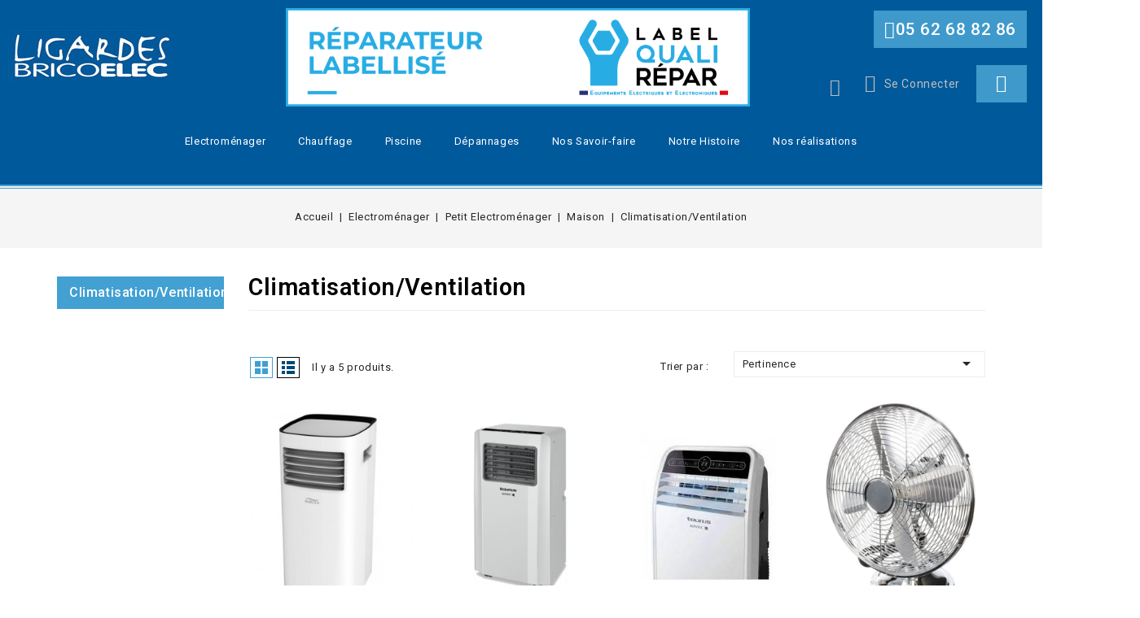

--- FILE ---
content_type: text/html; charset=utf-8
request_url: https://www.ligardes.fr/82-climatisation-ventilation
body_size: 13656
content:
<!doctype html>
<html lang="fr-FR">

  <head>
    
      


<meta charset="utf-8">





<meta http-equiv="x-ua-compatible" content="ie=edge">







  <title>Climatisation/Ventilation</title>

  

    

  

  <meta name="description" content="">

  <meta name="keywords" content="">

  
  
    <link rel="canonical" href="https://www.ligardes.fr/82-climatisation-ventilation">

  
  

      
  

  

  

    <script type="application/ld+json">
  {
    "@context": "https://schema.org",
    "@type": "Organization",
    "name" : "Ligardes BricoElec",
    "url" : "https://www.ligardes.fr/",
          "logo": {
        "@type": "ImageObject",
        "url":"https://www.ligardes.fr/img/logo-1660386478.jpg"
      }
      }
</script>

<script type="application/ld+json">
  {
    "@context": "https://schema.org",
    "@type": "WebPage",
    "isPartOf": {
      "@type": "WebSite",
      "url":  "https://www.ligardes.fr/",
      "name": "Ligardes BricoElec"
    },
    "name": "Climatisation/Ventilation",
    "url":  "https://www.ligardes.fr/82-climatisation-ventilation"
  }
</script>


  <script type="application/ld+json">
    {
      "@context": "https://schema.org",
      "@type": "BreadcrumbList",
      "itemListElement": [
                  {
            "@type": "ListItem",
            "position": 1,
            "name": "Accueil",
            "item": "https://www.ligardes.fr/"
          },                  {
            "@type": "ListItem",
            "position": 2,
            "name": "Electroménager",
            "item": "https://www.ligardes.fr/11-electromenager"
          },                  {
            "@type": "ListItem",
            "position": 3,
            "name": "Petit Electroménager",
            "item": "https://www.ligardes.fr/15-petit-electromenager"
          },                  {
            "@type": "ListItem",
            "position": 4,
            "name": "Maison",
            "item": "https://www.ligardes.fr/65-maison"
          },                  {
            "@type": "ListItem",
            "position": 5,
            "name": "Climatisation/Ventilation",
            "item": "https://www.ligardes.fr/82-climatisation-ventilation"
          }              ]
    }
  </script>

  

  

  

  <script type="application/ld+json">
  {
    "@context": "https://schema.org",
    "@type": "ItemList",
    "itemListElement": [
          {
        "@type": "ListItem",
        "position": 0,
        "name": "CLIMATISEUR MOBILE MOBIKA",
        "url": "https://www.ligardes.fr/climatisation-ventilation/1651-climatiseur-mobile-mobika-3701372275351.html"
      },          {
        "@type": "ListItem",
        "position": 1,
        "name": "CLIMATISEUR TAURUS",
        "url": "https://www.ligardes.fr/climatisation-ventilation/1653-climatiseur-taurus-8414234563033.html"
      },          {
        "@type": "ListItem",
        "position": 2,
        "name": "CLIMATISEUR MOBILE TAURUS",
        "url": "https://www.ligardes.fr/climatisation-ventilation/1743-climatiseur-mobile-taurus-8414234563118.html"
      },          {
        "@type": "ListItem",
        "position": 3,
        "name": "VENTILATEUR TABLE 30CM",
        "url": "https://www.ligardes.fr/home/1905-ventilateur-table-30cm-8718158044228.html"
      },          {
        "@type": "ListItem",
        "position": 4,
        "name": "PURIFICATEUR D&#039;AIR DAIKIN",
        "url": "https://www.ligardes.fr/home/1868-purificateur-d-air-daikin-4548848856824.html"
      }        ]
  }
</script>



  

  

    

  



  

    <meta property="og:title" content="Climatisation/Ventilation" />

    <meta property="og:description" content="" />

    <meta property="og:url" content="https://www.ligardes.fr/82-climatisation-ventilation" />

    <meta property="og:site_name" content="Ligardes BricoElec" />

        <meta property="og:image" content="https://ligardes.fr/img/ligardes-fb-share.jpg">

    <meta property="og:type" content="website" />
    
    







<meta name="viewport" content="width=device-width, initial-scale=1">







<link rel="icon" type="image/vnd.microsoft.icon" href="https://www.ligardes.fr/img/favicon.ico?1661332682">

<link rel="shortcut icon" type="image/x-icon" href="https://www.ligardes.fr/img/favicon.ico?1661332682">





<!-- Codezeel added -->

<link href="//fonts.googleapis.com/css?family=Roboto:100,300,400,500,700,900" rel="stylesheet">





  







  	

  <script type="text/javascript">
        var buttoncompare_title_add = "Comparer";
        var buttoncompare_title_remove = "Retirer du Comparer";
        var buttonwishlist_title_add = "Liste de souhaits";
        var buttonwishlist_title_remove = "Supprimer du panier";
        var comparator_max_item = 3;
        var compared_products = [];
        var isLogged = false;
        var prestashop = {"cart":{"products":[],"totals":{"total":{"type":"total","label":"Total","amount":0,"value":"0,00\u00a0\u20ac"},"total_including_tax":{"type":"total","label":"Total TTC","amount":0,"value":"0,00\u00a0\u20ac"},"total_excluding_tax":{"type":"total","label":"Total HT :","amount":0,"value":"0,00\u00a0\u20ac"}},"subtotals":{"products":{"type":"products","label":"Sous-total","amount":0,"value":"0,00\u00a0\u20ac"},"discounts":null,"shipping":{"type":"shipping","label":"Livraison","amount":0,"value":""},"tax":{"type":"tax","label":"Taxes incluses","amount":0,"value":"0,00\u00a0\u20ac"}},"products_count":0,"summary_string":"0 articles","vouchers":{"allowed":0,"added":[]},"discounts":[],"minimalPurchase":0,"minimalPurchaseRequired":""},"currency":{"id":1,"name":"Euro","iso_code":"EUR","iso_code_num":"978","sign":"\u20ac"},"customer":{"lastname":null,"firstname":null,"email":null,"birthday":null,"newsletter":null,"newsletter_date_add":null,"optin":null,"website":null,"company":null,"siret":null,"ape":null,"is_logged":false,"gender":{"type":null,"name":null},"addresses":[]},"language":{"name":"Fran\u00e7ais (French)","iso_code":"fr","locale":"fr-FR","language_code":"fr","is_rtl":"0","date_format_lite":"d\/m\/Y","date_format_full":"d\/m\/Y H:i:s","id":1},"page":{"title":"","canonical":"https:\/\/www.ligardes.fr\/82-climatisation-ventilation","meta":{"title":"Climatisation\/Ventilation","description":"","keywords":"","robots":"index"},"page_name":"category","body_classes":{"lang-fr":true,"lang-rtl":false,"country-FR":true,"currency-EUR":true,"layout-left-column":true,"page-category":true,"tax-display-enabled":true,"category-id-82":true,"category-Climatisation\/Ventilation":true,"category-id-parent-65":true,"category-depth-level-5":true},"admin_notifications":[]},"shop":{"name":"Ligardes BricoElec","logo":"https:\/\/www.ligardes.fr\/img\/logo-1660386478.jpg","stores_icon":"https:\/\/www.ligardes.fr\/img\/logo_stores.png","favicon":"https:\/\/www.ligardes.fr\/img\/favicon.ico"},"urls":{"base_url":"https:\/\/www.ligardes.fr\/","current_url":"https:\/\/www.ligardes.fr\/82-climatisation-ventilation","shop_domain_url":"https:\/\/www.ligardes.fr","img_ps_url":"https:\/\/www.ligardes.fr\/img\/","img_cat_url":"https:\/\/www.ligardes.fr\/img\/c\/","img_lang_url":"https:\/\/www.ligardes.fr\/img\/l\/","img_prod_url":"https:\/\/www.ligardes.fr\/img\/p\/","img_manu_url":"https:\/\/www.ligardes.fr\/img\/m\/","img_sup_url":"https:\/\/www.ligardes.fr\/img\/su\/","img_ship_url":"https:\/\/www.ligardes.fr\/img\/s\/","img_store_url":"https:\/\/www.ligardes.fr\/img\/st\/","img_col_url":"https:\/\/www.ligardes.fr\/img\/co\/","img_url":"https:\/\/www.ligardes.fr\/themes\/SmartTools\/assets\/img\/","css_url":"https:\/\/www.ligardes.fr\/themes\/SmartTools\/assets\/css\/","js_url":"https:\/\/www.ligardes.fr\/themes\/SmartTools\/assets\/js\/","pic_url":"https:\/\/www.ligardes.fr\/upload\/","pages":{"address":"https:\/\/www.ligardes.fr\/adresse","addresses":"https:\/\/www.ligardes.fr\/adresses","authentication":"https:\/\/www.ligardes.fr\/connexion","cart":"https:\/\/www.ligardes.fr\/panier","category":"https:\/\/www.ligardes.fr\/index.php?controller=category","cms":"https:\/\/www.ligardes.fr\/index.php?controller=cms","contact":"https:\/\/www.ligardes.fr\/nous-contacter","discount":"https:\/\/www.ligardes.fr\/reductions","guest_tracking":"https:\/\/www.ligardes.fr\/suivi-invites","history":"https:\/\/www.ligardes.fr\/historique-commande","identity":"https:\/\/www.ligardes.fr\/identite","index":"https:\/\/www.ligardes.fr\/","my_account":"https:\/\/www.ligardes.fr\/mon-compte","order_confirmation":"https:\/\/www.ligardes.fr\/confirmation-commande","order_detail":"https:\/\/www.ligardes.fr\/index.php?controller=order-detail","order_follow":"https:\/\/www.ligardes.fr\/suivi-commande","order":"https:\/\/www.ligardes.fr\/commande","order_return":"https:\/\/www.ligardes.fr\/index.php?controller=order-return","order_slip":"https:\/\/www.ligardes.fr\/avoirs","pagenotfound":"https:\/\/www.ligardes.fr\/page-introuvable","password":"https:\/\/www.ligardes.fr\/reinitialiser-mot-de-passe","pdf_invoice":"https:\/\/www.ligardes.fr\/index.php?controller=pdf-invoice","pdf_order_return":"https:\/\/www.ligardes.fr\/index.php?controller=pdf-order-return","pdf_order_slip":"https:\/\/www.ligardes.fr\/index.php?controller=pdf-order-slip","prices_drop":"https:\/\/www.ligardes.fr\/promotions","product":"https:\/\/www.ligardes.fr\/index.php?controller=product","search":"https:\/\/www.ligardes.fr\/rechercher","sitemap":"https:\/\/www.ligardes.fr\/plan-de-site","stores":"https:\/\/www.ligardes.fr\/boutiques","supplier":"https:\/\/www.ligardes.fr\/fournisseur","register":"https:\/\/www.ligardes.fr\/connexion?create_account=1","order_login":"https:\/\/www.ligardes.fr\/commande?login=1"},"alternative_langs":[],"theme_assets":"\/themes\/SmartTools\/assets\/","actions":{"logout":"https:\/\/www.ligardes.fr\/?mylogout="},"no_picture_image":{"bySize":{"cart_default":{"url":"https:\/\/www.ligardes.fr\/img\/p\/fr-default-cart_default.jpg","width":85,"height":106},"small_default":{"url":"https:\/\/www.ligardes.fr\/img\/p\/fr-default-small_default.jpg","width":85,"height":106},"home_default":{"url":"https:\/\/www.ligardes.fr\/img\/p\/fr-default-home_default.jpg","width":256,"height":320},"medium_default":{"url":"https:\/\/www.ligardes.fr\/img\/p\/fr-default-medium_default.jpg","width":564,"height":706},"large_default":{"url":"https:\/\/www.ligardes.fr\/img\/p\/fr-default-large_default.jpg","width":639,"height":800}},"small":{"url":"https:\/\/www.ligardes.fr\/img\/p\/fr-default-cart_default.jpg","width":85,"height":106},"medium":{"url":"https:\/\/www.ligardes.fr\/img\/p\/fr-default-home_default.jpg","width":256,"height":320},"large":{"url":"https:\/\/www.ligardes.fr\/img\/p\/fr-default-large_default.jpg","width":639,"height":800},"legend":""}},"configuration":{"display_taxes_label":true,"display_prices_tax_incl":true,"is_catalog":true,"show_prices":true,"opt_in":{"partner":true},"quantity_discount":{"type":"discount","label":"Remise sur prix unitaire"},"voucher_enabled":0,"return_enabled":0},"field_required":[],"breadcrumb":{"links":[{"title":"Accueil","url":"https:\/\/www.ligardes.fr\/"},{"title":"Electrom\u00e9nager","url":"https:\/\/www.ligardes.fr\/11-electromenager"},{"title":"Petit Electrom\u00e9nager","url":"https:\/\/www.ligardes.fr\/15-petit-electromenager"},{"title":"Maison","url":"https:\/\/www.ligardes.fr\/65-maison"},{"title":"Climatisation\/Ventilation","url":"https:\/\/www.ligardes.fr\/82-climatisation-ventilation"}],"count":5},"link":{"protocol_link":"https:\/\/","protocol_content":"https:\/\/"},"time":1762582796,"static_token":"09913ca3602c99f75c687d8302d2a7d3","token":"5b94bde242c6dbbe3b85ea893e37dbc1","debug":false};
        var prestashopFacebookAjaxController = "https:\/\/www.ligardes.fr\/module\/ps_facebook\/Ajax";
        var productcompare_add = "Le produit a \u00e9t\u00e9 ajout\u00e9 \u00e0 la liste comparer";
        var productcompare_max_item = "Vous ne pouvez pas ajouter plus de 3 produit \u00e0 la comparaison des produits";
        var productcompare_remove = "a \u00e9t\u00e9 retir\u00e9 avec succ\u00e8s le produit de la liste comparative";
        var productcompare_url = "https:\/\/www.ligardes.fr\/module\/stfeature\/productscompare";
        var productcompare_viewlistcompare = "Voir la liste comparer";
        var psemailsubscription_subscription = "https:\/\/www.ligardes.fr\/module\/ps_emailsubscription\/subscription";
        var psr_icon_color = "#F19D76";
        var wishlist_add = "Le produit a \u00e9t\u00e9 ajout\u00e9 \u00e0 votre liste";
        var wishlist_cancel_txt = "Annuler";
        var wishlist_confirm_del_txt = "Supprimer l'\u00e9l\u00e9ment s\u00e9lectionn\u00e9?";
        var wishlist_del_default_txt = "Impossible de supprimer par d\u00e9faut liste";
        var wishlist_email_txt = "Email";
        var wishlist_loggin_required = "Vous devez \u00eatre connect\u00e9 pour g\u00e9rer votre liste";
        var wishlist_ok_txt = "D'accord";
        var wishlist_quantity_required = "Vous devez saisir une quantit\u00e9";
        var wishlist_remove = "Le produit a \u00e9t\u00e9 retir\u00e9 de votre liste";
        var wishlist_reset_txt = "R\u00e9initialiser";
        var wishlist_send_txt = "Envoyer";
        var wishlist_send_wishlist_txt = "Envoyer liste";
        var wishlist_url = "https:\/\/www.ligardes.fr\/module\/stfeature\/mywishlist";
        var wishlist_viewwishlist = "Voir votre liste";
      </script>
		<link rel="stylesheet" href="https://fonts.googleapis.com/css?family=Roboto:100,100italic,200,200italic,300,300italic,400,400italic,500,500italic,600,600italic,700,700italic,800,800italic,900,900italic&amp;display=swap" media="all">
		<link rel="stylesheet" href="https://fonts.googleapis.com/css?family=Roboto+Slab:100,100italic,200,200italic,300,300italic,400,400italic,500,500italic,600,600italic,700,700italic,800,800italic,900,900italic&amp;display=swap" media="all">
		<link rel="stylesheet" href="https://www.ligardes.fr/themes/SmartTools/assets/cache/theme-cea77145.css" media="all">
	
	


	<script>
			var ceFrontendConfig = {"environmentMode":{"edit":false,"wpPreview":false},"is_rtl":false,"breakpoints":{"xs":0,"sm":480,"md":768,"lg":1025,"xl":1440,"xxl":1600},"version":"2.9.14","urls":{"assets":"\/modules\/creativeelements\/views\/"},"productQuickView":0,"settings":{"page":[],"general":{"elementor_global_image_lightbox":"1","elementor_lightbox_enable_counter":"yes","elementor_lightbox_enable_fullscreen":"yes","elementor_lightbox_enable_zoom":"yes","elementor_lightbox_title_src":"title","elementor_lightbox_description_src":"caption"},"editorPreferences":[]},"post":{"id":"82040101","title":"Climatisation%2FVentilation","excerpt":""}};
		</script>
        <link rel="preload" href="/modules/creativeelements/views/lib/ceicons/fonts/ceicons.woff2?fj664s" as="font" type="font/woff2" crossorigin>
        <!--CE-JS-->






  <script async src="https://www.googletagmanager.com/gtag/js?id=389029982"></script>
<script>
  window.dataLayer = window.dataLayer || [];
  function gtag(){dataLayer.push(arguments);}
  gtag('js', new Date());
  gtag(
    'config',
    '389029982',
    {
      'debug_mode':false
                      }
  );
</script>









    
  </head>

  <body id="category" class="lang-fr country-fr currency-eur layout-left-column page-category tax-display-enabled category-id-82 category-climatisation-ventilation category-id-parent-65 category-depth-level-5 ce-kit-1 elementor-page elementor-page-82040101">

    
    	
    

    <main id="page">
      
              

      <header id="header">
        
          	        <div data-elementor-type="header" data-elementor-id="2170101" class="elementor elementor-2170101" data-elementor-settings="[]">
            <div class="elementor-section-wrap">
                        <section class="elementor-element elementor-element-72c6677 elementor-section-boxed elementor-section-height-default elementor-section-height-default elementor-section elementor-top-section" data-id="72c6677" data-element_type="section" data-settings="{&quot;background_background&quot;:&quot;classic&quot;}">
                  <div class="elementor-container elementor-column-gap-default">
                            <div class="elementor-row">
                <div class="elementor-element elementor-element-47a6f1d elementor-column elementor-col-33 elementor-top-column" data-id="47a6f1d" data-element_type="column">
            <div class="elementor-column-wrap elementor-element-populated">
                <div class="elementor-widget-wrap">
                <div class="elementor-element elementor-element-737ff98 elementor-widget__width-auto elementor-widget elementor-widget-theme-site-logo elementor-widget-image" data-id="737ff98" data-element_type="widget" data-widget_type="theme-site-logo.default">
        <div class="elementor-widget-container">        <div class="elementor-image">
                            <a href="/">
                    <img src="/img/logo-1660386478.jpg" alt="Ligardes BricoElec" loading="lazy">                    </a>
                                </div>
        </div>        </div>
                        </div>
            </div>
        </div>
                <div class="elementor-element elementor-element-708e07f elementor-column elementor-col-33 elementor-top-column" data-id="708e07f" data-element_type="column">
            <div class="elementor-column-wrap elementor-element-populated">
                <div class="elementor-widget-wrap">
                <div class="elementor-element elementor-element-489a614 elementor-widget elementor-widget-image" data-id="489a614" data-element_type="widget" data-widget_type="image.default">
        <div class="elementor-widget-container">        <div class="elementor-image">
                            <img src="/img/cms/Image%20catalogue/qualirepar.png" alt="" loading="lazy" width="850" height="180">                                </div>
        </div>        </div>
                        </div>
            </div>
        </div>
                <div class="elementor-element elementor-element-fc77b0a elementor-column elementor-col-33 elementor-top-column" data-id="fc77b0a" data-element_type="column">
            <div class="elementor-column-wrap elementor-element-populated">
                <div class="elementor-widget-wrap">
                <div class="elementor-element elementor-element-5e76431 elementor-align-right elementor-widget elementor-widget-button" data-id="5e76431" data-element_type="widget" data-widget_type="button.default">
        <div class="elementor-widget-container">        <div class="elementor-button-wrapper">
            <a href="tel:+33562688286" class="elementor-button-link elementor-button elementor-size-md" role="button">
                <span class="elementor-button-content-wrapper">
                            <span class="elementor-button-icon elementor-align-icon-left"><i aria-hidden="true" class="fas fa-phone"></i></span>
                                            <span class="elementor-button-text">05 62 68 82 86</span>
                                </span>
            </a>
        </div>
        </div>        </div>
                <div class="elementor-element elementor-element-63ff56d elementor-search--skin-topbar elementor-widget__width-auto elementor-widget elementor-widget-ajax-search" data-id="63ff56d" data-element_type="widget" data-settings="{&quot;skin&quot;:&quot;topbar&quot;,&quot;list_limit&quot;:10,&quot;show_image&quot;:&quot;yes&quot;,&quot;show_category&quot;:&quot;yes&quot;}" data-widget_type="ajax-search.default">
        <div class="elementor-widget-container">        <form class="elementor-search" role="search"
            action="https://www.ligardes.fr/rechercher" method="get">
                            <div class="elementor-search__toggle">
                <i aria-hidden="true" class="ceicon-search-medium"></i>                <span class="elementor-screen-only">Recherche</span>
            </div>
                    <div class="elementor-search__container">
                            <div class="elementor-search__label">Que souhaitez-vous trouver ?</div>
                <div class="elementor-search__input-wrapper">
                            <input placeholder="Rechercher" class="elementor-search__input" type="search" name="s" value="">
                <div class="elementor-search__icon elementor-search__clear"><i class="ceicon-close"></i></div>
                            </div>
                <div class="dialog-lightbox-close-button dialog-close-button">
                    <i class="ceicon-close" aria-hidden="true"></i>
                    <span class="elementor-screen-only">Fermer</span>
                </div>
                        </div>
        </form>
        </div>        </div>
                <div class="elementor-element elementor-element-903f857 elementor-widget__width-auto elementor-widget elementor-widget-sign-in elementor-widget-nav-menu" data-id="903f857" data-element_type="widget" data-settings="{&quot;align_submenu&quot;:&quot;right&quot;,&quot;submenu_icon&quot;:{&quot;value&quot;:&quot;&quot;,&quot;library&quot;:&quot;&quot;},&quot;layout&quot;:&quot;horizontal&quot;,&quot;show_submenu_on&quot;:&quot;hover&quot;}" data-widget_type="sign-in.default">
        <div class="elementor-widget-container">        <nav class="elementor-sign-in elementor-nav--main elementor-nav__container elementor-nav--layout-horizontal">        <ul id="usermenu-903f857" class="elementor-nav">
                    <li class="menu-item menu-item-type-account menu-item-account-0">
                <a class="elementor-item" href="https://www.ligardes.fr/mon-compte">
                                    <i class="ceicon-user-minimal"></i>
                                                    <span>Se Connecter</span>
                                                </a>
                            </li>
                </ul>
        </nav>
        </div>        </div>
                <div class="elementor-element elementor-element-b9f92ab elementor-cart--empty-indicator-hide elementor-widget__width-auto elementor-cart--items-indicator-bubble elementor-cart--show-view-cart-yes elementor-cart--buttons-inline elementor-widget elementor-widget-shopping-cart" data-id="b9f92ab" data-element_type="widget" data-settings="{&quot;action_show_modal&quot;:&quot;yes&quot;,&quot;modal_url&quot;:&quot;https:\/\/www.ligardes.fr\/module\/creativeelements\/ajax&quot;,&quot;remove_item_icon&quot;:{&quot;value&quot;:&quot;far fa-circle-xmark&quot;,&quot;library&quot;:&quot;fa-regular&quot;}}" data-widget_type="shopping-cart.default">
        <div class="elementor-widget-container">        <div class="elementor-cart__wrapper">
                    <div class="elementor-cart__container elementor-lightbox">
                <div class="elementor-cart__main">
                    <div class="elementor-cart__close-button ceicon-close"></div>
                    <div class="elementor-cart__title">
                        Votre panier                    </div>
                            <div class="elementor-cart__empty-message">Aucun produit dans le chariot.</div>
        <div class="elementor-cart__products" data-gift="Cadeau">
                    </div>
        <div class="elementor-cart__summary">
            <div class="elementor-cart__summary-label">0 articles</div>
            <div class="elementor-cart__summary-value">0,00 €</div>
            <span class="elementor-cart__summary-label">Livraison</span>
            <span class="elementor-cart__summary-value"></span>
            <strong class="elementor-cart__summary-label">Total</strong>
            <strong class="elementor-cart__summary-value">0,00 €</strong>
        </div>
        <div class="elementor-alert elementor-alert-warning elementor-hidden" role="alert">
            <span class="elementor-alert-description"></span>
        </div>
        <div class="elementor-cart__footer-buttons">
            <div class="elementor-align-justify">
                <a href="//www.ligardes.fr/panier?action=show" class="elementor-button elementor-button--view-cart elementor-size-md">
                    <span class="elementor-button-text">Voir le panier</span>
                </a>
            </div>
            <div class="elementor-align-justify">
                <a href="https://www.ligardes.fr/commande" class="elementor-button elementor-button--checkout elementor-size-md ce-disabled">
                    <span class="elementor-button-text">Commander</span>
                </a>
            </div>
        </div>
                        </div>
            </div>
                    <div class="elementor-cart__toggle elementor-button-wrapper">
                <a href="//www.ligardes.fr/panier?action=show" class="elementor-button elementor-size-sm">
                    <span class="elementor-button-icon" data-counter="0">
                        <i aria-hidden="true" class="ceicon-bag-trapeze-o"></i>                        <span class="elementor-screen-only">Panier</span>
                    </span>
                    <span class="elementor-button-text">0,00 €</span>
                </a>
            </div>
        </div>
        </div>        </div>
                        </div>
            </div>
        </div>
                        </div>
            </div>
        </section>
                <section class="elementor-element elementor-element-8f74559 elementor-section-full_width elementor-section-height-default elementor-section-height-default elementor-section elementor-top-section" data-id="8f74559" data-element_type="section" data-settings="{&quot;background_background&quot;:&quot;classic&quot;,&quot;sticky&quot;:&quot;top&quot;,&quot;sticky_on&quot;:[&quot;desktop&quot;,&quot;tablet&quot;,&quot;mobile&quot;],&quot;sticky_offset&quot;:0,&quot;sticky_effects_offset&quot;:0}">
                  <div class="elementor-container elementor-column-gap-default">
                            <div class="elementor-row">
                <div class="elementor-element elementor-element-6f5ce6b elementor-column elementor-col-100 elementor-top-column" data-id="6f5ce6b" data-element_type="column">
            <div class="elementor-column-wrap elementor-element-populated">
                <div class="elementor-widget-wrap">
                <div class="elementor-element elementor-element-3692e7f elementor-nav--align-center elementor-nav--dropdown-tablet elementor-nav--text-align-aside elementor-nav--toggle elementor-nav--burger elementor-widget elementor-widget-nav-menu" data-id="3692e7f" data-element_type="widget" data-settings="{&quot;submenu_icon&quot;:{&quot;value&quot;:&quot;&quot;,&quot;library&quot;:&quot;&quot;},&quot;layout&quot;:&quot;horizontal&quot;,&quot;show_submenu_on&quot;:&quot;hover&quot;,&quot;animation_dropdown&quot;:&quot;toggle&quot;,&quot;toggle&quot;:&quot;burger&quot;}" data-widget_type="nav-menu.default">
        <div class="elementor-widget-container">            <nav class="elementor-nav-menu elementor-nav--main elementor-nav__container elementor-nav--layout-horizontal">        <ul id="menu-1-3692e7f" class="elementor-nav">
                                <li class="menu-item menu-item-type-category menu-item-category-11 menu-item-has-children">
                <a class="elementor-item" href="https://www.ligardes.fr/11-electromenager">
                    Electroménager                                </a>
                        <ul class="sub-menu elementor-nav--dropdown">
                                <li class="menu-item menu-item-type-category menu-item-category-14 menu-item-has-children">
                <a class="elementor-sub-item" href="https://www.ligardes.fr/14-gros-electromenager">
                    Gros Electroménager                                </a>
                        <ul class="sub-menu elementor-nav--dropdown">
                                <li class="menu-item menu-item-type-category menu-item-category-18 menu-item-has-children">
                <a class="elementor-sub-item" href="https://www.ligardes.fr/18-pose-libre">
                    Pose libre                                </a>
                        <ul class="sub-menu elementor-nav--dropdown">
                                <li class="menu-item menu-item-type-category menu-item-category-21">
                <a class="elementor-sub-item" href="https://www.ligardes.fr/21-lave-linge">
                    Lave-linge                                </a>
                            </li>
                                <li class="menu-item menu-item-type-category menu-item-category-22">
                <a class="elementor-sub-item" href="https://www.ligardes.fr/22-seche-linge">
                    Sèche-linge                                </a>
                            </li>
                                <li class="menu-item menu-item-type-category menu-item-category-23">
                <a class="elementor-sub-item" href="https://www.ligardes.fr/23-lave-vaisselle">
                    Lave-vaisselle                                </a>
                            </li>
                                <li class="menu-item menu-item-type-category menu-item-category-81">
                <a class="elementor-sub-item" href="https://www.ligardes.fr/81-accessoires">
                    Accessoires                                </a>
                            </li>
                </ul>
                    </li>
                                <li class="menu-item menu-item-type-category menu-item-category-19 menu-item-has-children">
                <a class="elementor-sub-item" href="https://www.ligardes.fr/19-cuisson">
                    Cuisson                                </a>
                        <ul class="sub-menu elementor-nav--dropdown">
                                <li class="menu-item menu-item-type-category menu-item-category-24">
                <a class="elementor-sub-item" href="https://www.ligardes.fr/24-cuisiniere-">
                    Cuisinière                                </a>
                            </li>
                                <li class="menu-item menu-item-type-category menu-item-category-25">
                <a class="elementor-sub-item" href="https://www.ligardes.fr/25-micro-ondes">
                    Micro-ondes                                </a>
                            </li>
                                <li class="menu-item menu-item-type-category menu-item-category-78">
                <a class="elementor-sub-item" href="https://www.ligardes.fr/78-four">
                    Four                                </a>
                            </li>
                </ul>
                    </li>
                                <li class="menu-item menu-item-type-category menu-item-category-20 menu-item-has-children">
                <a class="elementor-sub-item" href="https://www.ligardes.fr/20-froid">
                    Froid                                </a>
                        <ul class="sub-menu elementor-nav--dropdown">
                                <li class="menu-item menu-item-type-category menu-item-category-26">
                <a class="elementor-sub-item" href="https://www.ligardes.fr/26-refrigerateur">
                    Réfrigérateur                                </a>
                            </li>
                                <li class="menu-item menu-item-type-category menu-item-category-27">
                <a class="elementor-sub-item" href="https://www.ligardes.fr/27-congelateur">
                    Congélateur                                </a>
                            </li>
                                <li class="menu-item menu-item-type-category menu-item-category-28">
                <a class="elementor-sub-item" href="https://www.ligardes.fr/28-cave-a-vin">
                    Cave à vin                                </a>
                            </li>
                                <li class="menu-item menu-item-type-category menu-item-category-85">
                <a class="elementor-sub-item" href="https://www.ligardes.fr/85-accessoires">
                    Accessoires                                </a>
                            </li>
                </ul>
                    </li>
                </ul>
                    </li>
                                <li class="menu-item menu-item-type-category menu-item-category-15 menu-item-has-children">
                <a class="elementor-sub-item" href="https://www.ligardes.fr/15-petit-electromenager">
                    Petit Electroménager                                </a>
                        <ul class="sub-menu elementor-nav--dropdown">
                    </ul><ul class="sub-menu elementor-nav--dropdown">            <li class="menu-item menu-item-type-category menu-item-category-43 menu-item-has-children">
                <a class="elementor-sub-item" href="https://www.ligardes.fr/43-petite-cuisine">
                    Petite cuisine                                </a>
                        <ul class="sub-menu elementor-nav--dropdown">
                                <li class="menu-item menu-item-type-category menu-item-category-44">
                <a class="elementor-sub-item" href="https://www.ligardes.fr/44-barbecue-plancha-grill">
                    Barbecue Plancha Grill                                </a>
                            </li>
                                <li class="menu-item menu-item-type-category menu-item-category-45">
                <a class="elementor-sub-item" href="https://www.ligardes.fr/45-four">
                    Four                                </a>
                            </li>
                                <li class="menu-item menu-item-type-category menu-item-category-47">
                <a class="elementor-sub-item" href="https://www.ligardes.fr/47-fait-maison">
                    Fait maison                                </a>
                            </li>
                                <li class="menu-item menu-item-type-category menu-item-category-69">
                <a class="elementor-sub-item" href="https://www.ligardes.fr/69-micro-ondes">
                    Micro-ondes                                </a>
                            </li>
                                <li class="menu-item menu-item-type-category menu-item-category-70">
                <a class="elementor-sub-item" href="https://www.ligardes.fr/70-friteuse">
                    Friteuse                                </a>
                            </li>
                                <li class="menu-item menu-item-type-category menu-item-category-71">
                <a class="elementor-sub-item" href="https://www.ligardes.fr/71-plaque-de-cuisson">
                    Plaque de cuisson                                </a>
                            </li>
                </ul>
                    </li>
                                <li class="menu-item menu-item-type-category menu-item-category-48 menu-item-has-children">
                <a class="elementor-sub-item" href="https://www.ligardes.fr/48-petit-dejeuner">
                    Petit Déjeuner                                </a>
                        <ul class="sub-menu elementor-nav--dropdown">
                                <li class="menu-item menu-item-type-category menu-item-category-49 menu-item-has-children">
                <a class="elementor-sub-item" href="https://www.ligardes.fr/49-espace-cafe">
                    Espace Café                                </a>
                        <ul class="sub-menu elementor-nav--dropdown">
                                <li class="menu-item menu-item-type-category menu-item-category-79">
                <a class="elementor-sub-item" href="https://www.ligardes.fr/79-consommable-cafe">
                    Consommable Café                                </a>
                            </li>
                                <li class="menu-item menu-item-type-category menu-item-category-80">
                <a class="elementor-sub-item" href="https://www.ligardes.fr/80-machine-a-cafe">
                    Machine à café                                </a>
                            </li>
                                <li class="menu-item menu-item-type-category menu-item-category-83">
                <a class="elementor-sub-item" href="https://www.ligardes.fr/83-accessoires-de-la-machine-a-cafe">
                    Accessoires de la machine à café                                </a>
                            </li>
                </ul>
                    </li>
                                <li class="menu-item menu-item-type-category menu-item-category-50">
                <a class="elementor-sub-item" href="https://www.ligardes.fr/50-espace-the">
                    Espace Thé                                </a>
                            </li>
                                <li class="menu-item menu-item-type-category menu-item-category-51">
                <a class="elementor-sub-item" href="https://www.ligardes.fr/51-grille-pain-toaster">
                    Grille Pain - Toaster                                </a>
                            </li>
                </ul>
                    </li>
                    </ul><ul class="sub-menu elementor-nav--dropdown">            <li class="menu-item menu-item-type-category menu-item-category-52 menu-item-has-children">
                <a class="elementor-sub-item" href="https://www.ligardes.fr/52-soin-et-beaute">
                    Soin et Beauté                                </a>
                        <ul class="sub-menu elementor-nav--dropdown">
                                <li class="menu-item menu-item-type-category menu-item-category-54">
                <a class="elementor-sub-item" href="https://www.ligardes.fr/54-bien-etre">
                    Bien-être                                </a>
                            </li>
                                <li class="menu-item menu-item-type-category menu-item-category-55">
                <a class="elementor-sub-item" href="https://www.ligardes.fr/55-epilation">
                    Epilation                                </a>
                            </li>
                                <li class="menu-item menu-item-type-category menu-item-category-56">
                <a class="elementor-sub-item" href="https://www.ligardes.fr/56-coiffure">
                    Coiffure                                </a>
                            </li>
                                <li class="menu-item menu-item-type-category menu-item-category-53">
                <a class="elementor-sub-item" href="https://www.ligardes.fr/53-pese-personne">
                    Pèse-personne                                </a>
                            </li>
                                <li class="menu-item menu-item-type-category menu-item-category-57">
                <a class="elementor-sub-item" href="https://www.ligardes.fr/57-soin-dentaire">
                    Soin dentaire                                </a>
                            </li>
                                <li class="menu-item menu-item-type-category menu-item-category-59">
                <a class="elementor-sub-item" href="https://www.ligardes.fr/59-rasoir-homme">
                    Rasoir homme                                </a>
                            </li>
                                <li class="menu-item menu-item-type-category menu-item-category-58">
                <a class="elementor-sub-item" href="https://www.ligardes.fr/58-tondeuse-homme">
                    Tondeuse homme                                </a>
                            </li>
                </ul>
                    </li>
                                <li class="menu-item menu-item-type-category menu-item-category-60 menu-item-has-children">
                <a class="elementor-sub-item" href="https://www.ligardes.fr/60-soin-du-linge">
                    Soin du linge                                </a>
                        <ul class="sub-menu elementor-nav--dropdown">
                                <li class="menu-item menu-item-type-category menu-item-category-61">
                <a class="elementor-sub-item" href="https://www.ligardes.fr/61-fer-vapeur">
                    Fer vapeur                                </a>
                            </li>
                                <li class="menu-item menu-item-type-category menu-item-category-62">
                <a class="elementor-sub-item" href="https://www.ligardes.fr/62-centrale-vapeur">
                    Centrale vapeur                                </a>
                            </li>
                                <li class="menu-item menu-item-type-category menu-item-category-63">
                <a class="elementor-sub-item" href="https://www.ligardes.fr/63-table-a-repasser">
                    Table à repasser                                </a>
                            </li>
                                <li class="menu-item menu-item-type-category menu-item-category-64">
                <a class="elementor-sub-item" href="https://www.ligardes.fr/64-defroisseur">
                    Défroisseur                                </a>
                            </li>
                </ul>
                    </li>
                    </ul><ul class="sub-menu elementor-nav--dropdown">            <li class="menu-item menu-item-type-category menu-item-category-65 menu-item-has-children">
                <a class="elementor-sub-item" href="https://www.ligardes.fr/65-maison">
                    Maison                                </a>
                        <ul class="sub-menu elementor-nav--dropdown">
                                <li class="menu-item menu-item-type-category menu-item-category-66 menu-item-has-children">
                <a class="elementor-sub-item" href="https://www.ligardes.fr/66-aspirateur">
                    Aspirateur                                </a>
                        <ul class="sub-menu elementor-nav--dropdown">
                                <li class="menu-item menu-item-type-category menu-item-category-86">
                <a class="elementor-sub-item" href="https://www.ligardes.fr/86-accessoires-aspirateur">
                    Accessoires Aspirateur                                </a>
                            </li>
                </ul>
                    </li>
                                <li class="menu-item menu-item-type-category menu-item-category-67">
                <a class="elementor-sub-item" href="https://www.ligardes.fr/67-nettoyeur-vapeur">
                    Nettoyeur vapeur                                </a>
                            </li>
                                <li class="menu-item menu-item-type-category menu-item-category-68">
                <a class="elementor-sub-item" href="https://www.ligardes.fr/68-cuve-eau-et-poussiere">
                    Cuve eau et poussière                                </a>
                            </li>
                                <li class="menu-item menu-item-type-category menu-item-category-82 current-menu-item">
                <a class="elementor-sub-item elementor-item-active" href="https://www.ligardes.fr/82-climatisation-ventilation">
                    Climatisation/Ventilation                                </a>
                            </li>
                </ul>
                    </li>
                </ul>
                    </li>
                                <li class="menu-item menu-item-type-category menu-item-category-29 menu-item-has-children">
                <a class="elementor-sub-item" href="https://www.ligardes.fr/29-encastrable">
                    Encastrable                                </a>
                        <ul class="sub-menu elementor-nav--dropdown">
                                <li class="menu-item menu-item-type-category menu-item-category-30 menu-item-has-children">
                <a class="elementor-sub-item" href="https://www.ligardes.fr/30-cuisson">
                    Cuisson                                </a>
                        <ul class="sub-menu elementor-nav--dropdown">
                                <li class="menu-item menu-item-type-category menu-item-category-31">
                <a class="elementor-sub-item" href="https://www.ligardes.fr/31-four">
                    Four                                </a>
                            </li>
                                <li class="menu-item menu-item-type-category menu-item-category-32">
                <a class="elementor-sub-item" href="https://www.ligardes.fr/32-micro-ondes">
                    Micro-ondes                                </a>
                            </li>
                                <li class="menu-item menu-item-type-category menu-item-category-33">
                <a class="elementor-sub-item" href="https://www.ligardes.fr/33-table-de-cuisson">
                    Table de cuisson                                </a>
                            </li>
                </ul>
                    </li>
                                <li class="menu-item menu-item-type-category menu-item-category-34 menu-item-has-children">
                <a class="elementor-sub-item" href="https://www.ligardes.fr/34-aspiration">
                    Aspiration                                </a>
                        <ul class="sub-menu elementor-nav--dropdown">
                                <li class="menu-item menu-item-type-category menu-item-category-35">
                <a class="elementor-sub-item" href="https://www.ligardes.fr/35-hotte">
                    Hotte                                </a>
                            </li>
                                <li class="menu-item menu-item-type-category menu-item-category-36">
                <a class="elementor-sub-item" href="https://www.ligardes.fr/36-groupe-filtrant">
                    Groupe filtrant                                </a>
                            </li>
                </ul>
                    </li>
                                <li class="menu-item menu-item-type-category menu-item-category-37 menu-item-has-children">
                <a class="elementor-sub-item" href="https://www.ligardes.fr/37-froid">
                    Froid                                </a>
                        <ul class="sub-menu elementor-nav--dropdown">
                                <li class="menu-item menu-item-type-category menu-item-category-38">
                <a class="elementor-sub-item" href="https://www.ligardes.fr/38-refrigerateur">
                    Réfrigérateur                                </a>
                            </li>
                                <li class="menu-item menu-item-type-category menu-item-category-84">
                <a class="elementor-sub-item" href="https://www.ligardes.fr/84-accessoires">
                    Accessoires                                </a>
                            </li>
                </ul>
                    </li>
                                <li class="menu-item menu-item-type-category menu-item-category-40 menu-item-has-children">
                <a class="elementor-sub-item" href="https://www.ligardes.fr/40-lavage">
                    Lavage                                </a>
                        <ul class="sub-menu elementor-nav--dropdown">
                                <li class="menu-item menu-item-type-category menu-item-category-41">
                <a class="elementor-sub-item" href="https://www.ligardes.fr/41-lave-vaisselle">
                    Lave-vaisselle                                </a>
                            </li>
                                <li class="menu-item menu-item-type-category menu-item-category-42">
                <a class="elementor-sub-item" href="https://www.ligardes.fr/42-lave-linge">
                    Lave-linge                                </a>
                            </li>
                </ul>
                    </li>
                </ul>
                    </li>
                </ul>
                    </li>
                                <li class="menu-item menu-item-type-category menu-item-category-74">
                <a class="elementor-item" href="https://www.ligardes.fr/74-chauffage">
                    Chauffage                                </a>
                            </li>
                                <li class="menu-item menu-item-type-category menu-item-category-16 menu-item-has-children">
                <a class="elementor-item" href="https://www.ligardes.fr/16-piscine">
                    Piscine                                </a>
                        <ul class="sub-menu elementor-nav--dropdown">
                                <li class="menu-item menu-item-type-category menu-item-category-75">
                <a class="elementor-sub-item" href="https://www.ligardes.fr/75-accessoires-piscine">
                    Accessoires Piscine                                </a>
                            </li>
                                <li class="menu-item menu-item-type-category menu-item-category-76">
                <a class="elementor-sub-item" href="https://www.ligardes.fr/76-traitement-piscine">
                    Traitement Piscine                                </a>
                            </li>
                </ul>
                    </li>
                                <li class="menu-item menu-item-type-cms-page menu-item-cms-page-25">
                <a class="elementor-item" href="https://www.ligardes.fr/contenu/25-depannages">
                    Dépannages                                </a>
                            </li>
                                <li class="menu-item menu-item-type-cms-category menu-item-cms-category-3 menu-item-has-children">
                <a class="elementor-item" href="https://www.ligardes.fr/contenu/category/3-nos-savoir-faire">
                    Nos Savoir-faire                                </a>
                        <ul class="sub-menu elementor-nav--dropdown">
                                <li class="menu-item menu-item-type-cms-category menu-item-cms-category-4 menu-item-has-children">
                <a class="elementor-sub-item" href="https://www.ligardes.fr/contenu/category/4-electricite">
                    Electricité                                </a>
                        <ul class="sub-menu elementor-nav--dropdown">
                                <li class="menu-item menu-item-type-cms-page menu-item-cms-page-8">
                <a class="elementor-sub-item" href="https://www.ligardes.fr/contenu/8-electricite-generale">
                    Electricité Générale                                </a>
                            </li>
                                <li class="menu-item menu-item-type-cms-page menu-item-cms-page-23">
                <a class="elementor-sub-item" href="https://www.ligardes.fr/contenu/23-alarme">
                    Alarme                                </a>
                            </li>
                                <li class="menu-item menu-item-type-cms-page menu-item-cms-page-24">
                <a class="elementor-sub-item" href="https://www.ligardes.fr/contenu/24-maison-connectee">
                    Maison connectée                                </a>
                            </li>
                                <li class="menu-item menu-item-type-cms-page menu-item-cms-page-31">
                <a class="elementor-sub-item" href="https://www.ligardes.fr/contenu/31-photovoltaique">
                    Photovoltaïque                                </a>
                            </li>
                </ul>
                    </li>
                                <li class="menu-item menu-item-type-cms-category menu-item-cms-category-5 menu-item-has-children">
                <a class="elementor-sub-item" href="https://www.ligardes.fr/contenu/category/5-plomberie">
                    Plomberie                                </a>
                        <ul class="sub-menu elementor-nav--dropdown">
                                <li class="menu-item menu-item-type-cms-page menu-item-cms-page-9">
                <a class="elementor-sub-item" href="https://www.ligardes.fr/contenu/9-plomberie-generale">
                    Plomberie Générale                                </a>
                            </li>
                                <li class="menu-item menu-item-type-cms-page menu-item-cms-page-17">
                <a class="elementor-sub-item" href="https://www.ligardes.fr/contenu/17-chauffage">
                    Chauffage                                </a>
                            </li>
                                <li class="menu-item menu-item-type-cms-page menu-item-cms-page-18">
                <a class="elementor-sub-item" href="https://www.ligardes.fr/contenu/18-cumulus">
                    Cumulus                                </a>
                            </li>
                                <li class="menu-item menu-item-type-cms-page menu-item-cms-page-19">
                <a class="elementor-sub-item" href="https://www.ligardes.fr/contenu/19-adoucisseur-d-eau">
                    Adoucisseur d'eau                                </a>
                            </li>
                </ul>
                    </li>
                                <li class="menu-item menu-item-type-cms-category menu-item-cms-category-6 menu-item-has-children">
                <a class="elementor-sub-item" href="https://www.ligardes.fr/contenu/category/6-piscine">
                    Piscine                                </a>
                        <ul class="sub-menu elementor-nav--dropdown">
                                <li class="menu-item menu-item-type-cms-page menu-item-cms-page-12">
                <a class="elementor-sub-item" href="https://www.ligardes.fr/contenu/12-entretien">
                    Entretien                                </a>
                            </li>
                                <li class="menu-item menu-item-type-cms-page menu-item-cms-page-21">
                <a class="elementor-sub-item" href="https://www.ligardes.fr/contenu/21-depannage">
                    Dépannage                                </a>
                            </li>
                                <li class="menu-item menu-item-type-cms-page menu-item-cms-page-22">
                <a class="elementor-sub-item" href="https://www.ligardes.fr/contenu/22-chauffage">
                    Chauffage                                </a>
                            </li>
                </ul>
                    </li>
                                <li class="menu-item menu-item-type-cms-category menu-item-cms-category-9 menu-item-has-children">
                <a class="elementor-sub-item" href="https://www.ligardes.fr/contenu/category/9-chauffage">
                    Chauffage                                </a>
                        <ul class="sub-menu elementor-nav--dropdown">
                                <li class="menu-item menu-item-type-cms-page menu-item-cms-page-15">
                <a class="elementor-sub-item" href="https://www.ligardes.fr/contenu/15-climatisation">
                    Climatisation                                </a>
                            </li>
                                <li class="menu-item menu-item-type-cms-page menu-item-cms-page-33">
                <a class="elementor-sub-item" href="https://www.ligardes.fr/contenu/33-pompe-a-chaleur">
                    Pompe à chaleur                                </a>
                            </li>
                                <li class="menu-item menu-item-type-cms-page menu-item-cms-page-34">
                <a class="elementor-sub-item" href="https://www.ligardes.fr/contenu/34-granules">
                    Granulés                                </a>
                            </li>
                </ul>
                    </li>
                                <li class="menu-item menu-item-type-cms-page menu-item-cms-page-38">
                <a class="elementor-sub-item" href="https://www.ligardes.fr/contenu/38-l-entretien-piscine">
                    L'entretien piscine                                </a>
                            </li>
                </ul>
                    </li>
                                <li class="menu-item menu-item-type-cms-page menu-item-cms-page-14">
                <a class="elementor-item" href="https://www.ligardes.fr/contenu/14-notre-histoire">
                    Notre Histoire                                </a>
                            </li>
                                <li class="menu-item menu-item-type-link menu-item-lnk-nos-realisations">
                <a class="elementor-item" href="https://www.ligardes.fr/contenu/35-nos-realisations">
                    Nos réalisations                                </a>
                            </li>
                </ul>
        </nav>
                    <div class="elementor-menu-toggle">
            <i class="fa" aria-hidden="true"></i>
            <span class="elementor-screen-only">Menu</span>
        </div>
        <nav class="elementor-nav--dropdown elementor-nav__container">        <ul id="menu-2-3692e7f" class="elementor-nav">
                                <li class="menu-item menu-item-type-category menu-item-category-11 menu-item-has-children">
                <a class="elementor-item" href="https://www.ligardes.fr/11-electromenager">
                    Electroménager                                </a>
                        <ul class="sub-menu elementor-nav--dropdown">
                                <li class="menu-item menu-item-type-category menu-item-category-14 menu-item-has-children">
                <a class="elementor-sub-item" href="https://www.ligardes.fr/14-gros-electromenager">
                    Gros Electroménager                                </a>
                        <ul class="sub-menu elementor-nav--dropdown">
                                <li class="menu-item menu-item-type-category menu-item-category-18 menu-item-has-children">
                <a class="elementor-sub-item" href="https://www.ligardes.fr/18-pose-libre">
                    Pose libre                                </a>
                        <ul class="sub-menu elementor-nav--dropdown">
                                <li class="menu-item menu-item-type-category menu-item-category-21">
                <a class="elementor-sub-item" href="https://www.ligardes.fr/21-lave-linge">
                    Lave-linge                                </a>
                            </li>
                                <li class="menu-item menu-item-type-category menu-item-category-22">
                <a class="elementor-sub-item" href="https://www.ligardes.fr/22-seche-linge">
                    Sèche-linge                                </a>
                            </li>
                                <li class="menu-item menu-item-type-category menu-item-category-23">
                <a class="elementor-sub-item" href="https://www.ligardes.fr/23-lave-vaisselle">
                    Lave-vaisselle                                </a>
                            </li>
                                <li class="menu-item menu-item-type-category menu-item-category-81">
                <a class="elementor-sub-item" href="https://www.ligardes.fr/81-accessoires">
                    Accessoires                                </a>
                            </li>
                </ul>
                    </li>
                                <li class="menu-item menu-item-type-category menu-item-category-19 menu-item-has-children">
                <a class="elementor-sub-item" href="https://www.ligardes.fr/19-cuisson">
                    Cuisson                                </a>
                        <ul class="sub-menu elementor-nav--dropdown">
                                <li class="menu-item menu-item-type-category menu-item-category-24">
                <a class="elementor-sub-item" href="https://www.ligardes.fr/24-cuisiniere-">
                    Cuisinière                                </a>
                            </li>
                                <li class="menu-item menu-item-type-category menu-item-category-25">
                <a class="elementor-sub-item" href="https://www.ligardes.fr/25-micro-ondes">
                    Micro-ondes                                </a>
                            </li>
                                <li class="menu-item menu-item-type-category menu-item-category-78">
                <a class="elementor-sub-item" href="https://www.ligardes.fr/78-four">
                    Four                                </a>
                            </li>
                </ul>
                    </li>
                                <li class="menu-item menu-item-type-category menu-item-category-20 menu-item-has-children">
                <a class="elementor-sub-item" href="https://www.ligardes.fr/20-froid">
                    Froid                                </a>
                        <ul class="sub-menu elementor-nav--dropdown">
                                <li class="menu-item menu-item-type-category menu-item-category-26">
                <a class="elementor-sub-item" href="https://www.ligardes.fr/26-refrigerateur">
                    Réfrigérateur                                </a>
                            </li>
                                <li class="menu-item menu-item-type-category menu-item-category-27">
                <a class="elementor-sub-item" href="https://www.ligardes.fr/27-congelateur">
                    Congélateur                                </a>
                            </li>
                                <li class="menu-item menu-item-type-category menu-item-category-28">
                <a class="elementor-sub-item" href="https://www.ligardes.fr/28-cave-a-vin">
                    Cave à vin                                </a>
                            </li>
                                <li class="menu-item menu-item-type-category menu-item-category-85">
                <a class="elementor-sub-item" href="https://www.ligardes.fr/85-accessoires">
                    Accessoires                                </a>
                            </li>
                </ul>
                    </li>
                </ul>
                    </li>
                                <li class="menu-item menu-item-type-category menu-item-category-15 menu-item-has-children">
                <a class="elementor-sub-item" href="https://www.ligardes.fr/15-petit-electromenager">
                    Petit Electroménager                                </a>
                        <ul class="sub-menu elementor-nav--dropdown">
                    </ul><ul class="sub-menu elementor-nav--dropdown">            <li class="menu-item menu-item-type-category menu-item-category-43 menu-item-has-children">
                <a class="elementor-sub-item" href="https://www.ligardes.fr/43-petite-cuisine">
                    Petite cuisine                                </a>
                        <ul class="sub-menu elementor-nav--dropdown">
                                <li class="menu-item menu-item-type-category menu-item-category-44">
                <a class="elementor-sub-item" href="https://www.ligardes.fr/44-barbecue-plancha-grill">
                    Barbecue Plancha Grill                                </a>
                            </li>
                                <li class="menu-item menu-item-type-category menu-item-category-45">
                <a class="elementor-sub-item" href="https://www.ligardes.fr/45-four">
                    Four                                </a>
                            </li>
                                <li class="menu-item menu-item-type-category menu-item-category-47">
                <a class="elementor-sub-item" href="https://www.ligardes.fr/47-fait-maison">
                    Fait maison                                </a>
                            </li>
                                <li class="menu-item menu-item-type-category menu-item-category-69">
                <a class="elementor-sub-item" href="https://www.ligardes.fr/69-micro-ondes">
                    Micro-ondes                                </a>
                            </li>
                                <li class="menu-item menu-item-type-category menu-item-category-70">
                <a class="elementor-sub-item" href="https://www.ligardes.fr/70-friteuse">
                    Friteuse                                </a>
                            </li>
                                <li class="menu-item menu-item-type-category menu-item-category-71">
                <a class="elementor-sub-item" href="https://www.ligardes.fr/71-plaque-de-cuisson">
                    Plaque de cuisson                                </a>
                            </li>
                </ul>
                    </li>
                                <li class="menu-item menu-item-type-category menu-item-category-48 menu-item-has-children">
                <a class="elementor-sub-item" href="https://www.ligardes.fr/48-petit-dejeuner">
                    Petit Déjeuner                                </a>
                        <ul class="sub-menu elementor-nav--dropdown">
                                <li class="menu-item menu-item-type-category menu-item-category-49 menu-item-has-children">
                <a class="elementor-sub-item" href="https://www.ligardes.fr/49-espace-cafe">
                    Espace Café                                </a>
                        <ul class="sub-menu elementor-nav--dropdown">
                                <li class="menu-item menu-item-type-category menu-item-category-79">
                <a class="elementor-sub-item" href="https://www.ligardes.fr/79-consommable-cafe">
                    Consommable Café                                </a>
                            </li>
                                <li class="menu-item menu-item-type-category menu-item-category-80">
                <a class="elementor-sub-item" href="https://www.ligardes.fr/80-machine-a-cafe">
                    Machine à café                                </a>
                            </li>
                                <li class="menu-item menu-item-type-category menu-item-category-83">
                <a class="elementor-sub-item" href="https://www.ligardes.fr/83-accessoires-de-la-machine-a-cafe">
                    Accessoires de la machine à café                                </a>
                            </li>
                </ul>
                    </li>
                                <li class="menu-item menu-item-type-category menu-item-category-50">
                <a class="elementor-sub-item" href="https://www.ligardes.fr/50-espace-the">
                    Espace Thé                                </a>
                            </li>
                                <li class="menu-item menu-item-type-category menu-item-category-51">
                <a class="elementor-sub-item" href="https://www.ligardes.fr/51-grille-pain-toaster">
                    Grille Pain - Toaster                                </a>
                            </li>
                </ul>
                    </li>
                    </ul><ul class="sub-menu elementor-nav--dropdown">            <li class="menu-item menu-item-type-category menu-item-category-52 menu-item-has-children">
                <a class="elementor-sub-item" href="https://www.ligardes.fr/52-soin-et-beaute">
                    Soin et Beauté                                </a>
                        <ul class="sub-menu elementor-nav--dropdown">
                                <li class="menu-item menu-item-type-category menu-item-category-54">
                <a class="elementor-sub-item" href="https://www.ligardes.fr/54-bien-etre">
                    Bien-être                                </a>
                            </li>
                                <li class="menu-item menu-item-type-category menu-item-category-55">
                <a class="elementor-sub-item" href="https://www.ligardes.fr/55-epilation">
                    Epilation                                </a>
                            </li>
                                <li class="menu-item menu-item-type-category menu-item-category-56">
                <a class="elementor-sub-item" href="https://www.ligardes.fr/56-coiffure">
                    Coiffure                                </a>
                            </li>
                                <li class="menu-item menu-item-type-category menu-item-category-53">
                <a class="elementor-sub-item" href="https://www.ligardes.fr/53-pese-personne">
                    Pèse-personne                                </a>
                            </li>
                                <li class="menu-item menu-item-type-category menu-item-category-57">
                <a class="elementor-sub-item" href="https://www.ligardes.fr/57-soin-dentaire">
                    Soin dentaire                                </a>
                            </li>
                                <li class="menu-item menu-item-type-category menu-item-category-59">
                <a class="elementor-sub-item" href="https://www.ligardes.fr/59-rasoir-homme">
                    Rasoir homme                                </a>
                            </li>
                                <li class="menu-item menu-item-type-category menu-item-category-58">
                <a class="elementor-sub-item" href="https://www.ligardes.fr/58-tondeuse-homme">
                    Tondeuse homme                                </a>
                            </li>
                </ul>
                    </li>
                                <li class="menu-item menu-item-type-category menu-item-category-60 menu-item-has-children">
                <a class="elementor-sub-item" href="https://www.ligardes.fr/60-soin-du-linge">
                    Soin du linge                                </a>
                        <ul class="sub-menu elementor-nav--dropdown">
                                <li class="menu-item menu-item-type-category menu-item-category-61">
                <a class="elementor-sub-item" href="https://www.ligardes.fr/61-fer-vapeur">
                    Fer vapeur                                </a>
                            </li>
                                <li class="menu-item menu-item-type-category menu-item-category-62">
                <a class="elementor-sub-item" href="https://www.ligardes.fr/62-centrale-vapeur">
                    Centrale vapeur                                </a>
                            </li>
                                <li class="menu-item menu-item-type-category menu-item-category-63">
                <a class="elementor-sub-item" href="https://www.ligardes.fr/63-table-a-repasser">
                    Table à repasser                                </a>
                            </li>
                                <li class="menu-item menu-item-type-category menu-item-category-64">
                <a class="elementor-sub-item" href="https://www.ligardes.fr/64-defroisseur">
                    Défroisseur                                </a>
                            </li>
                </ul>
                    </li>
                    </ul><ul class="sub-menu elementor-nav--dropdown">            <li class="menu-item menu-item-type-category menu-item-category-65 menu-item-has-children">
                <a class="elementor-sub-item" href="https://www.ligardes.fr/65-maison">
                    Maison                                </a>
                        <ul class="sub-menu elementor-nav--dropdown">
                                <li class="menu-item menu-item-type-category menu-item-category-66 menu-item-has-children">
                <a class="elementor-sub-item" href="https://www.ligardes.fr/66-aspirateur">
                    Aspirateur                                </a>
                        <ul class="sub-menu elementor-nav--dropdown">
                                <li class="menu-item menu-item-type-category menu-item-category-86">
                <a class="elementor-sub-item" href="https://www.ligardes.fr/86-accessoires-aspirateur">
                    Accessoires Aspirateur                                </a>
                            </li>
                </ul>
                    </li>
                                <li class="menu-item menu-item-type-category menu-item-category-67">
                <a class="elementor-sub-item" href="https://www.ligardes.fr/67-nettoyeur-vapeur">
                    Nettoyeur vapeur                                </a>
                            </li>
                                <li class="menu-item menu-item-type-category menu-item-category-68">
                <a class="elementor-sub-item" href="https://www.ligardes.fr/68-cuve-eau-et-poussiere">
                    Cuve eau et poussière                                </a>
                            </li>
                                <li class="menu-item menu-item-type-category menu-item-category-82 current-menu-item">
                <a class="elementor-sub-item elementor-item-active" href="https://www.ligardes.fr/82-climatisation-ventilation">
                    Climatisation/Ventilation                                </a>
                            </li>
                </ul>
                    </li>
                </ul>
                    </li>
                                <li class="menu-item menu-item-type-category menu-item-category-29 menu-item-has-children">
                <a class="elementor-sub-item" href="https://www.ligardes.fr/29-encastrable">
                    Encastrable                                </a>
                        <ul class="sub-menu elementor-nav--dropdown">
                                <li class="menu-item menu-item-type-category menu-item-category-30 menu-item-has-children">
                <a class="elementor-sub-item" href="https://www.ligardes.fr/30-cuisson">
                    Cuisson                                </a>
                        <ul class="sub-menu elementor-nav--dropdown">
                                <li class="menu-item menu-item-type-category menu-item-category-31">
                <a class="elementor-sub-item" href="https://www.ligardes.fr/31-four">
                    Four                                </a>
                            </li>
                                <li class="menu-item menu-item-type-category menu-item-category-32">
                <a class="elementor-sub-item" href="https://www.ligardes.fr/32-micro-ondes">
                    Micro-ondes                                </a>
                            </li>
                                <li class="menu-item menu-item-type-category menu-item-category-33">
                <a class="elementor-sub-item" href="https://www.ligardes.fr/33-table-de-cuisson">
                    Table de cuisson                                </a>
                            </li>
                </ul>
                    </li>
                                <li class="menu-item menu-item-type-category menu-item-category-34 menu-item-has-children">
                <a class="elementor-sub-item" href="https://www.ligardes.fr/34-aspiration">
                    Aspiration                                </a>
                        <ul class="sub-menu elementor-nav--dropdown">
                                <li class="menu-item menu-item-type-category menu-item-category-35">
                <a class="elementor-sub-item" href="https://www.ligardes.fr/35-hotte">
                    Hotte                                </a>
                            </li>
                                <li class="menu-item menu-item-type-category menu-item-category-36">
                <a class="elementor-sub-item" href="https://www.ligardes.fr/36-groupe-filtrant">
                    Groupe filtrant                                </a>
                            </li>
                </ul>
                    </li>
                                <li class="menu-item menu-item-type-category menu-item-category-37 menu-item-has-children">
                <a class="elementor-sub-item" href="https://www.ligardes.fr/37-froid">
                    Froid                                </a>
                        <ul class="sub-menu elementor-nav--dropdown">
                                <li class="menu-item menu-item-type-category menu-item-category-38">
                <a class="elementor-sub-item" href="https://www.ligardes.fr/38-refrigerateur">
                    Réfrigérateur                                </a>
                            </li>
                                <li class="menu-item menu-item-type-category menu-item-category-84">
                <a class="elementor-sub-item" href="https://www.ligardes.fr/84-accessoires">
                    Accessoires                                </a>
                            </li>
                </ul>
                    </li>
                                <li class="menu-item menu-item-type-category menu-item-category-40 menu-item-has-children">
                <a class="elementor-sub-item" href="https://www.ligardes.fr/40-lavage">
                    Lavage                                </a>
                        <ul class="sub-menu elementor-nav--dropdown">
                                <li class="menu-item menu-item-type-category menu-item-category-41">
                <a class="elementor-sub-item" href="https://www.ligardes.fr/41-lave-vaisselle">
                    Lave-vaisselle                                </a>
                            </li>
                                <li class="menu-item menu-item-type-category menu-item-category-42">
                <a class="elementor-sub-item" href="https://www.ligardes.fr/42-lave-linge">
                    Lave-linge                                </a>
                            </li>
                </ul>
                    </li>
                </ul>
                    </li>
                </ul>
                    </li>
                                <li class="menu-item menu-item-type-category menu-item-category-74">
                <a class="elementor-item" href="https://www.ligardes.fr/74-chauffage">
                    Chauffage                                </a>
                            </li>
                                <li class="menu-item menu-item-type-category menu-item-category-16 menu-item-has-children">
                <a class="elementor-item" href="https://www.ligardes.fr/16-piscine">
                    Piscine                                </a>
                        <ul class="sub-menu elementor-nav--dropdown">
                                <li class="menu-item menu-item-type-category menu-item-category-75">
                <a class="elementor-sub-item" href="https://www.ligardes.fr/75-accessoires-piscine">
                    Accessoires Piscine                                </a>
                            </li>
                                <li class="menu-item menu-item-type-category menu-item-category-76">
                <a class="elementor-sub-item" href="https://www.ligardes.fr/76-traitement-piscine">
                    Traitement Piscine                                </a>
                            </li>
                </ul>
                    </li>
                                <li class="menu-item menu-item-type-cms-page menu-item-cms-page-25">
                <a class="elementor-item" href="https://www.ligardes.fr/contenu/25-depannages">
                    Dépannages                                </a>
                            </li>
                                <li class="menu-item menu-item-type-cms-category menu-item-cms-category-3 menu-item-has-children">
                <a class="elementor-item" href="https://www.ligardes.fr/contenu/category/3-nos-savoir-faire">
                    Nos Savoir-faire                                </a>
                        <ul class="sub-menu elementor-nav--dropdown">
                                <li class="menu-item menu-item-type-cms-category menu-item-cms-category-4 menu-item-has-children">
                <a class="elementor-sub-item" href="https://www.ligardes.fr/contenu/category/4-electricite">
                    Electricité                                </a>
                        <ul class="sub-menu elementor-nav--dropdown">
                                <li class="menu-item menu-item-type-cms-page menu-item-cms-page-8">
                <a class="elementor-sub-item" href="https://www.ligardes.fr/contenu/8-electricite-generale">
                    Electricité Générale                                </a>
                            </li>
                                <li class="menu-item menu-item-type-cms-page menu-item-cms-page-23">
                <a class="elementor-sub-item" href="https://www.ligardes.fr/contenu/23-alarme">
                    Alarme                                </a>
                            </li>
                                <li class="menu-item menu-item-type-cms-page menu-item-cms-page-24">
                <a class="elementor-sub-item" href="https://www.ligardes.fr/contenu/24-maison-connectee">
                    Maison connectée                                </a>
                            </li>
                                <li class="menu-item menu-item-type-cms-page menu-item-cms-page-31">
                <a class="elementor-sub-item" href="https://www.ligardes.fr/contenu/31-photovoltaique">
                    Photovoltaïque                                </a>
                            </li>
                </ul>
                    </li>
                                <li class="menu-item menu-item-type-cms-category menu-item-cms-category-5 menu-item-has-children">
                <a class="elementor-sub-item" href="https://www.ligardes.fr/contenu/category/5-plomberie">
                    Plomberie                                </a>
                        <ul class="sub-menu elementor-nav--dropdown">
                                <li class="menu-item menu-item-type-cms-page menu-item-cms-page-9">
                <a class="elementor-sub-item" href="https://www.ligardes.fr/contenu/9-plomberie-generale">
                    Plomberie Générale                                </a>
                            </li>
                                <li class="menu-item menu-item-type-cms-page menu-item-cms-page-17">
                <a class="elementor-sub-item" href="https://www.ligardes.fr/contenu/17-chauffage">
                    Chauffage                                </a>
                            </li>
                                <li class="menu-item menu-item-type-cms-page menu-item-cms-page-18">
                <a class="elementor-sub-item" href="https://www.ligardes.fr/contenu/18-cumulus">
                    Cumulus                                </a>
                            </li>
                                <li class="menu-item menu-item-type-cms-page menu-item-cms-page-19">
                <a class="elementor-sub-item" href="https://www.ligardes.fr/contenu/19-adoucisseur-d-eau">
                    Adoucisseur d'eau                                </a>
                            </li>
                </ul>
                    </li>
                                <li class="menu-item menu-item-type-cms-category menu-item-cms-category-6 menu-item-has-children">
                <a class="elementor-sub-item" href="https://www.ligardes.fr/contenu/category/6-piscine">
                    Piscine                                </a>
                        <ul class="sub-menu elementor-nav--dropdown">
                                <li class="menu-item menu-item-type-cms-page menu-item-cms-page-12">
                <a class="elementor-sub-item" href="https://www.ligardes.fr/contenu/12-entretien">
                    Entretien                                </a>
                            </li>
                                <li class="menu-item menu-item-type-cms-page menu-item-cms-page-21">
                <a class="elementor-sub-item" href="https://www.ligardes.fr/contenu/21-depannage">
                    Dépannage                                </a>
                            </li>
                                <li class="menu-item menu-item-type-cms-page menu-item-cms-page-22">
                <a class="elementor-sub-item" href="https://www.ligardes.fr/contenu/22-chauffage">
                    Chauffage                                </a>
                            </li>
                </ul>
                    </li>
                                <li class="menu-item menu-item-type-cms-category menu-item-cms-category-9 menu-item-has-children">
                <a class="elementor-sub-item" href="https://www.ligardes.fr/contenu/category/9-chauffage">
                    Chauffage                                </a>
                        <ul class="sub-menu elementor-nav--dropdown">
                                <li class="menu-item menu-item-type-cms-page menu-item-cms-page-15">
                <a class="elementor-sub-item" href="https://www.ligardes.fr/contenu/15-climatisation">
                    Climatisation                                </a>
                            </li>
                                <li class="menu-item menu-item-type-cms-page menu-item-cms-page-33">
                <a class="elementor-sub-item" href="https://www.ligardes.fr/contenu/33-pompe-a-chaleur">
                    Pompe à chaleur                                </a>
                            </li>
                                <li class="menu-item menu-item-type-cms-page menu-item-cms-page-34">
                <a class="elementor-sub-item" href="https://www.ligardes.fr/contenu/34-granules">
                    Granulés                                </a>
                            </li>
                </ul>
                    </li>
                                <li class="menu-item menu-item-type-cms-page menu-item-cms-page-38">
                <a class="elementor-sub-item" href="https://www.ligardes.fr/contenu/38-l-entretien-piscine">
                    L'entretien piscine                                </a>
                            </li>
                </ul>
                    </li>
                                <li class="menu-item menu-item-type-cms-page menu-item-cms-page-14">
                <a class="elementor-item" href="https://www.ligardes.fr/contenu/14-notre-histoire">
                    Notre Histoire                                </a>
                            </li>
                                <li class="menu-item menu-item-type-link menu-item-lnk-nos-realisations">
                <a class="elementor-item" href="https://www.ligardes.fr/contenu/35-nos-realisations">
                    Nos réalisations                                </a>
                            </li>
                </ul>
        </nav>
        </div>        </div>
                        </div>
            </div>
        </div>
                        </div>
            </div>
        </section>
                <section class="elementor-element elementor-element-0d1c7f0 elementor-reverse-tablet elementor-reverse-mobile elementor-section-boxed elementor-section-height-default elementor-section-height-default elementor-section elementor-top-section" data-id="0d1c7f0" data-element_type="section">
                  <div class="elementor-container elementor-column-gap-default">
                            <div class="elementor-row">
                <div class="elementor-element elementor-element-d5d944f elementor-column elementor-col-100 elementor-top-column" data-id="d5d944f" data-element_type="column">
            <div class="elementor-column-wrap elementor-element-populated">
                <div class="elementor-widget-wrap">
                        </div>
            </div>
        </div>
                        </div>
            </div>
        </section>
                    </div>
        </div>
        
        
      </header>

      
        
<aside id="notifications">
  <div class="container">
    
    
    
      </div>
</aside>
      
      			
	  <section id="wrapper">


          
			<nav data-depth="5" class="breadcrumb">
   <div class="container">
    <ol>
    
          
          <li>
                                  <a href="https://www.ligardes.fr/"><span>Accueil</span></a>
                      </li>
      
          
          <li>
                                  <a href="https://www.ligardes.fr/11-electromenager"><span>Electroménager</span></a>
                      </li>
      
          
          <li>
                                  <a href="https://www.ligardes.fr/15-petit-electromenager"><span>Petit Electroménager</span></a>
                      </li>
      
          
          <li>
                                  <a href="https://www.ligardes.fr/65-maison"><span>Maison</span></a>
                      </li>
      
          
          <li>
                                  <span>Climatisation/Ventilation</span>
                      </li>
      
        
  </ol>
  </div>
</nav>
		  
		
		<div class="container">		  
		  
		  <div id="columns_inner">
			  
				<div id="left-column" class="col-xs-12" style="width:19.3%">
				  					

<div class="block-categories block">
   <h4 class="block_title hidden-md-down">
   		<a href="https://www.ligardes.fr/82-climatisation-ventilation">Climatisation/Ventilation</a>
   </h4>
   <h4 class="block_title hidden-lg-up" data-target="#block_categories_toggle" data-toggle="collapse">
		<a href="https://www.ligardes.fr/82-climatisation-ventilation">Climatisation/Ventilation</a>
		<span class="pull-xs-right">
		  <span class="navbar-toggler collapse-icons">
			<i class="fa-icon add"></i>
			<i class="fa-icon remove"></i>
		  </span>
		</span>
	</h4>
   <div id="block_categories_toggle" class="block_content collapse">
	   <ul class="category-top-menu">
		<li>
  </li>
	  </ul>
  </div>
</div>
<div id="search_filters_wrapper" class="hidden-md-down block"> <!-- hidden-sm-down -->
  <div id="search_filter_controls" class="hidden-lg-up"> <!--  -->
      <span id="_mobile_search_filters_clear_all"></span> 
      <button class="btn btn-secondary ok">
        <i class="material-icons">&#xE876;</i>
        OK
      </button>
  </div>
  
</div>

				  				</div>
			  

			  
  <div id="content-wrapper" class="js-content-wrapper left-column col-xs-12 col-sm-8 col-md-9" style="width:80.7%">

    

  <section id="main">



    	
<input id="getCartLink" name="getCartLink" value="https://www.ligardes.fr/panier" type="hidden">
<input id="getTokenId" name="getTokenId" value="09913ca3602c99f75c687d8302d2a7d3" type="hidden">

 <div id="js-product-list-header">

        <div class="block-category card card-block">
            
                        
            <h1 class="h1">Climatisation/Ventilation</h1>
            
                    </div>
        
</div>






      
    



    



    <section id="products">

      


        <div>

          

            <div id="js-product-list-top" class="products-selection">
  
  <div class="col-md-6 hidden-md-down total-products">
    <ul class="display hidden-xs grid_list">
		<li id="grid"><a href="#" title="Grid">Grid</a></li>
		<li id="list"><a href="#" title="List">List</a></li>
	</ul>
	
	      <p>Il y a 5 produits.</p>
      </div>

  <div class="col-md-6">
    <div class="row sort-by-row">

      
        <span class="col-sm-3 col-md-3 hidden-sm-down sort-by">Trier par :</span>
<div class="col-sm-12 col-xs-12 col-md-9 products-sort-order dropdown">
  <a class="btn-unstyle select-title" rel="nofollow" data-toggle="dropdown" aria-label="Trier par selection" aria-haspopup="true" aria-expanded="false">
    Pertinence    <i class="material-icons pull-xs-right">&#xE5C5;</i>
  </a>
  <div class="dropdown-menu">
          <a
        rel="nofollow"
        href="https://www.ligardes.fr/82-climatisation-ventilation?order=product.sales.desc"
        class="select-list js-search-link"
      >
        Ventes, ordre décroissant
      </a>
          <a
        rel="nofollow"
        href="https://www.ligardes.fr/82-climatisation-ventilation?order=product.position.asc"
        class="select-list current js-search-link"
      >
        Pertinence
      </a>
          <a
        rel="nofollow"
        href="https://www.ligardes.fr/82-climatisation-ventilation?order=product.name.asc"
        class="select-list js-search-link"
      >
        Nom, A à Z
      </a>
          <a
        rel="nofollow"
        href="https://www.ligardes.fr/82-climatisation-ventilation?order=product.name.desc"
        class="select-list js-search-link"
      >
        Nom, Z à A
      </a>
          <a
        rel="nofollow"
        href="https://www.ligardes.fr/82-climatisation-ventilation?order=product.reference.asc"
        class="select-list js-search-link"
      >
        Reference, A to Z
      </a>
          <a
        rel="nofollow"
        href="https://www.ligardes.fr/82-climatisation-ventilation?order=product.reference.desc"
        class="select-list js-search-link"
      >
        Reference, Z to A
      </a>
      </div>
</div>
      

          </div>
  </div>
  <div class="col-sm-12 hidden-lg-up showing">
    Affiche 1-5 sur 5 produit(s)
  </div>
</div>

          

        </div>



        

          <div id="" class="hidden-sm-down">

            <section id="js-active-search-filters" class="hide">
  
    <p class="h6 hidden-xs-up">Filtres actifs</p>
  

  </section>


          </div>

        



        <div>

          

            <div id="js-product-list">
	<div class="products row">
		<ul class="product_list grid gridcount"> <!-- removed product_grid-->
							
					<li class="product_item col-xs-12 col-sm-6 col-md-6 col-lg-4">
						
<div class="product-miniature js-product-miniature" data-id-product="1651" data-id-product-attribute="0">
  	<div class="thumbnail-container">
		
			<a href="https://www.ligardes.fr/climatisation-ventilation/1651-climatiseur-mobile-mobika-3701372275351.html" class="thumbnail product-thumbnail">
				<img
				class="lazyload" data-src = "https://www.ligardes.fr/671-home_default/climatiseur-mobile-mobika.jpg"
				alt = "CLIMATISEUR MOBILE MOBIKA"
          loading="lazy"
				data-full-size-image-url = "https://www.ligardes.fr/671-large_default/climatiseur-mobile-mobika.jpg"
				>
				
			</a>
        		
	
		
    <ul class="product-flags js-product-flags">
            </ul>


		<div class="outer-functional">
			<div class="functional-buttons">

				<div class="wishlist">
			
		<a class="st-wishlist-button btn-product btn" href="#" data-id-wishlist="" data-id-product="1651" data-id-product-attribute="0" title="Ajouter souhaits">
						<span class="st-wishlist-bt-content">
				<i class="fa fa-heart" aria-hidden="true"></i>
				Ajouter souhaits
			</span>
		</a>

	</div>
				<div class="compare">
	<a class="st-compare-button btn-product btn" href="#" data-id-product="1651" title="ajouter comparer">
				<span class="st-compare-bt-content">
			<i class="fa fa-area-chart"></i>
			ajouter comparer
		</span>
	</a>
</div>
	   
				
					<div class="quickview">
						<a href="#" class="quick-view js-quick-view" data-link-action="quickview">
							<i class="material-icons search">&#xE417;</i> Aperçu rapide
						</a>
					</div>
				

				
										
	 		</div>
		</div>
 	</div>

    <div class="product-description">
	  
	  	
			
	  	
      		 
		
              <h3 class="h3 product-title"><a href="https://www.ligardes.fr/climatisation-ventilation/1651-climatiseur-mobile-mobika-3701372275351.html" content="https://www.ligardes.fr/climatisation-ventilation/1651-climatiseur-mobile-mobika-3701372275351.html">CLIMATISEUR MOBILE MOBIKA</a></h3>
		

		
					
	  
		
		  	<div class="product-detail" itemprop="description"><p><span>CLIMATISEUR MOBILE MOBIKA</span></p></div>
		
		
		<div class="highlighted-informations no-variants hidden-sm-down">

			
							
		  
			
				<span class="product-availability">
								</span>
			
		</div>
	</div>
</div>
					</li>
				
							
					<li class="product_item col-xs-12 col-sm-6 col-md-6 col-lg-4">
						
<div class="product-miniature js-product-miniature" data-id-product="1653" data-id-product-attribute="0">
  	<div class="thumbnail-container">
		
			<a href="https://www.ligardes.fr/climatisation-ventilation/1653-climatiseur-taurus-8414234563033.html" class="thumbnail product-thumbnail">
				<img
				class="lazyload" data-src = "https://www.ligardes.fr/672-home_default/climatiseur-taurus.jpg"
				alt = "CLIMATISEUR TAURUS"
          loading="lazy"
				data-full-size-image-url = "https://www.ligardes.fr/672-large_default/climatiseur-taurus.jpg"
				>
				
			</a>
        		
	
		
    <ul class="product-flags js-product-flags">
            </ul>


		<div class="outer-functional">
			<div class="functional-buttons">

				<div class="wishlist">
			
		<a class="st-wishlist-button btn-product btn" href="#" data-id-wishlist="" data-id-product="1653" data-id-product-attribute="0" title="Ajouter souhaits">
						<span class="st-wishlist-bt-content">
				<i class="fa fa-heart" aria-hidden="true"></i>
				Ajouter souhaits
			</span>
		</a>

	</div>
				<div class="compare">
	<a class="st-compare-button btn-product btn" href="#" data-id-product="1653" title="ajouter comparer">
				<span class="st-compare-bt-content">
			<i class="fa fa-area-chart"></i>
			ajouter comparer
		</span>
	</a>
</div>
	   
				
					<div class="quickview">
						<a href="#" class="quick-view js-quick-view" data-link-action="quickview">
							<i class="material-icons search">&#xE417;</i> Aperçu rapide
						</a>
					</div>
				

				
										
	 		</div>
		</div>
 	</div>

    <div class="product-description">
	  
	  	
			
	  	
      		 
		
              <h3 class="h3 product-title"><a href="https://www.ligardes.fr/climatisation-ventilation/1653-climatiseur-taurus-8414234563033.html" content="https://www.ligardes.fr/climatisation-ventilation/1653-climatiseur-taurus-8414234563033.html">CLIMATISEUR TAURUS</a></h3>
		

		
					
	  
		
		  	<div class="product-detail" itemprop="description"><p><span>CLIMATISEUR TAURUS</span></p></div>
		
		
		<div class="highlighted-informations no-variants hidden-sm-down">

			
							
		  
			
				<span class="product-availability">
								</span>
			
		</div>
	</div>
</div>
					</li>
				
							
					<li class="product_item col-xs-12 col-sm-6 col-md-6 col-lg-4">
						
<div class="product-miniature js-product-miniature" data-id-product="1743" data-id-product-attribute="0">
  	<div class="thumbnail-container">
		
			<a href="https://www.ligardes.fr/climatisation-ventilation/1743-climatiseur-mobile-taurus-8414234563118.html" class="thumbnail product-thumbnail">
				<img
				class="lazyload" data-src = "https://www.ligardes.fr/722-home_default/climatiseur-mobile-taurus.jpg"
				alt = "CLIMATISEUR MOBILE TAURUS"
          loading="lazy"
				data-full-size-image-url = "https://www.ligardes.fr/722-large_default/climatiseur-mobile-taurus.jpg"
				>
				
			</a>
        		
	
		
    <ul class="product-flags js-product-flags">
            </ul>


		<div class="outer-functional">
			<div class="functional-buttons">

				<div class="wishlist">
			
		<a class="st-wishlist-button btn-product btn" href="#" data-id-wishlist="" data-id-product="1743" data-id-product-attribute="0" title="Ajouter souhaits">
						<span class="st-wishlist-bt-content">
				<i class="fa fa-heart" aria-hidden="true"></i>
				Ajouter souhaits
			</span>
		</a>

	</div>
				<div class="compare">
	<a class="st-compare-button btn-product btn" href="#" data-id-product="1743" title="ajouter comparer">
				<span class="st-compare-bt-content">
			<i class="fa fa-area-chart"></i>
			ajouter comparer
		</span>
	</a>
</div>
	   
				
					<div class="quickview">
						<a href="#" class="quick-view js-quick-view" data-link-action="quickview">
							<i class="material-icons search">&#xE417;</i> Aperçu rapide
						</a>
					</div>
				

				
										
	 		</div>
		</div>
 	</div>

    <div class="product-description">
	  
	  	
			
	  	
      		 
		
              <h3 class="h3 product-title"><a href="https://www.ligardes.fr/climatisation-ventilation/1743-climatiseur-mobile-taurus-8414234563118.html" content="https://www.ligardes.fr/climatisation-ventilation/1743-climatiseur-mobile-taurus-8414234563118.html">CLIMATISEUR MOBILE TAURUS</a></h3>
		

		
					
	  
		
		  	<div class="product-detail" itemprop="description"><p><span>CLIMATISEUR MOBILE TAURUS</span></p></div>
		
		
		<div class="highlighted-informations no-variants hidden-sm-down">

			
							
		  
			
				<span class="product-availability">
								</span>
			
		</div>
	</div>
</div>
					</li>
				
							
					<li class="product_item col-xs-12 col-sm-6 col-md-6 col-lg-4">
						
<div class="product-miniature js-product-miniature" data-id-product="1905" data-id-product-attribute="0">
  	<div class="thumbnail-container">
		
			<a href="https://www.ligardes.fr/home/1905-ventilateur-table-30cm-8718158044228.html" class="thumbnail product-thumbnail">
				<img
				class="lazyload" data-src = "https://www.ligardes.fr/875-home_default/ventilateur-table-30cm.jpg"
				alt = "VENTILATEUR TABLE 30CM"
          loading="lazy"
				data-full-size-image-url = "https://www.ligardes.fr/875-large_default/ventilateur-table-30cm.jpg"
				>
				
			</a>
        		
	
		
    <ul class="product-flags js-product-flags">
            </ul>


		<div class="outer-functional">
			<div class="functional-buttons">

				<div class="wishlist">
			
		<a class="st-wishlist-button btn-product btn" href="#" data-id-wishlist="" data-id-product="1905" data-id-product-attribute="0" title="Ajouter souhaits">
						<span class="st-wishlist-bt-content">
				<i class="fa fa-heart" aria-hidden="true"></i>
				Ajouter souhaits
			</span>
		</a>

	</div>
				<div class="compare">
	<a class="st-compare-button btn-product btn" href="#" data-id-product="1905" title="ajouter comparer">
				<span class="st-compare-bt-content">
			<i class="fa fa-area-chart"></i>
			ajouter comparer
		</span>
	</a>
</div>
	   
				
					<div class="quickview">
						<a href="#" class="quick-view js-quick-view" data-link-action="quickview">
							<i class="material-icons search">&#xE417;</i> Aperçu rapide
						</a>
					</div>
				

				
										
	 		</div>
		</div>
 	</div>

    <div class="product-description">
	  
	  	
			
	  	
      		 
		
              <h3 class="h3 product-title"><a href="https://www.ligardes.fr/home/1905-ventilateur-table-30cm-8718158044228.html" content="https://www.ligardes.fr/home/1905-ventilateur-table-30cm-8718158044228.html">VENTILATEUR TABLE 30CM</a></h3>
		

		
					
	  
		
		  	<div class="product-detail" itemprop="description"><p><span>VENTILATEUR TABLE 30CM</span></p></div>
		
		
		<div class="highlighted-informations no-variants hidden-sm-down">

			
							
		  
			
				<span class="product-availability">
								</span>
			
		</div>
	</div>
</div>
					</li>
				
							
					<li class="product_item col-xs-12 col-sm-6 col-md-6 col-lg-4">
						
<div class="product-miniature js-product-miniature" data-id-product="1868" data-id-product-attribute="0">
  	<div class="thumbnail-container">
		
			<a href="https://www.ligardes.fr/home/1868-purificateur-d-air-daikin-4548848856824.html" class="thumbnail product-thumbnail">
				<img
				class="lazyload" data-src = "https://www.ligardes.fr/836-home_default/purificateur-d-air-daikin.jpg"
				alt = "PURIFICATEUR D&#039;AIR DAIKIN"
          loading="lazy"
				data-full-size-image-url = "https://www.ligardes.fr/836-large_default/purificateur-d-air-daikin.jpg"
				>
				
			</a>
        		
	
		
    <ul class="product-flags js-product-flags">
            </ul>


		<div class="outer-functional">
			<div class="functional-buttons">

				<div class="wishlist">
			
		<a class="st-wishlist-button btn-product btn" href="#" data-id-wishlist="" data-id-product="1868" data-id-product-attribute="0" title="Ajouter souhaits">
						<span class="st-wishlist-bt-content">
				<i class="fa fa-heart" aria-hidden="true"></i>
				Ajouter souhaits
			</span>
		</a>

	</div>
				<div class="compare">
	<a class="st-compare-button btn-product btn" href="#" data-id-product="1868" title="ajouter comparer">
				<span class="st-compare-bt-content">
			<i class="fa fa-area-chart"></i>
			ajouter comparer
		</span>
	</a>
</div>
	   
				
					<div class="quickview">
						<a href="#" class="quick-view js-quick-view" data-link-action="quickview">
							<i class="material-icons search">&#xE417;</i> Aperçu rapide
						</a>
					</div>
				

				
										
	 		</div>
		</div>
 	</div>

    <div class="product-description">
	  
	  	
			
	  	
      		 
		
              <h3 class="h3 product-title"><a href="https://www.ligardes.fr/home/1868-purificateur-d-air-daikin-4548848856824.html" content="https://www.ligardes.fr/home/1868-purificateur-d-air-daikin-4548848856824.html">PURIFICATEUR D&#039;AIR DAIKIN</a></h3>
		

		
					
	  
		
		  	<div class="product-detail" itemprop="description"><p><span>PURIFICATEUR D'AIR DAIKIN</span></p></div>
		
		
		<div class="highlighted-informations no-variants hidden-sm-down">

			
							
		  
			
				<span class="product-availability">
								</span>
			
		</div>
	</div>
</div>
					</li>
				
					</ul>
	</div>
  

	
		<nav class="pagination">
  <div class="col-md-4">
    
   		Affiche 1-5 sur 5 produit(s)
    
  </div>
  <div class="col-md-8">
    
		<ul class="page-list clearfix text-xs-right">
		  			<li  class="current" >
			  				<a
				  rel="nofollow"
				  href="https://www.ligardes.fr/82-climatisation-ventilation"
				  class="disabled js-search-link"
				>
				  					1
				  				</a>
			  			</li>
		  		</ul>
	
  </div>
</nav>
	

	<!--<div class="hidden-md-up text-xs-right up">
		<a href="#header" class="btn btn-secondary">
      		Retour au top
			<i class="material-icons">&#xE316;</i>
		</a>
	</div>-->
</div>

          

        </div>



        <div>

          

            <div id="js-product-list-bottom"></div>

          

        </div>



      
    </section>



    



  </section>


    
  </div>


			  
		  </div>
        </div>

      </section>

      <footer id="footer" class="js-footer">
        
          	        <div data-elementor-type="footer" data-elementor-id="3170101" class="elementor elementor-3170101" data-elementor-settings="[]">
            <div class="elementor-section-wrap">
                        <section class="elementor-element elementor-element-bd19edb elementor-section-boxed elementor-section-height-default elementor-section-height-default elementor-section elementor-top-section" data-id="bd19edb" data-element_type="section">
                  <div class="elementor-container elementor-column-gap-default">
                            <div class="elementor-row">
                <div class="elementor-element elementor-element-fe1dfaa elementor-column elementor-col-100 elementor-top-column" data-id="fe1dfaa" data-element_type="column">
            <div class="elementor-column-wrap elementor-element-populated">
                <div class="elementor-widget-wrap">
                <div class="elementor-element elementor-element-d0b3799 elementor-widget__width-auto elementor-view-default elementor-widget elementor-widget-icon" data-id="d0b3799" data-element_type="widget" data-widget_type="icon.default">
        <div class="elementor-widget-container">        <div class="elementor-icon-wrapper">
            <div class="elementor-icon">
                <i aria-hidden="true" class="fas fa-envelope-open-text"></i>            </div>
        </div>
        </div>        </div>
                <div class="elementor-element elementor-element-41e841f elementor-widget__width-auto elementor-widget elementor-widget-heading" data-id="41e841f" data-element_type="widget" data-widget_type="heading.default">
        <div class="elementor-widget-container"><h4 class="elementor-heading-title ce-display-small">Recevez Nos Offres & Informations</h4></div>        </div>
                <div class="elementor-element elementor-element-58e7d89 elementor-widget__width-initial elementor-layout-inline elementor-tablet-layout-inline elementor-mobile-layout-inline elementor-button-classic elementor-widget elementor-widget-email-subscription" data-id="58e7d89" data-element_type="widget" data-widget_type="email-subscription.default">
        <div class="elementor-widget-container">        <form class="elementor-email-subscription" action="//www.ligardes.fr/module/creativeelements/ajax" method="post" data-msg="after">
            <input type="hidden" name="action" value="0">
            <div class="elementor-field-type-subscribe">
                <input type="email" name="email" class="elementor-field elementor-field-textual" placeholder="Votre adresse e-mail" inputmode="email" required>
                <button type="submit" name="submitNewsletter" value="1" class="elementor-button elementor-size-sm">
                    <span class="elementor-button-content-wrapper">
                                                                <span class="elementor-button-text">Souscrire</span>
                                        </span>
                </button>
            </div>
                </form>
        </div>        </div>
                        </div>
            </div>
        </div>
                        </div>
            </div>
        </section>
                <section class="elementor-element elementor-element-76529e3 elementor-section-boxed elementor-section-height-default elementor-section-height-default elementor-section elementor-top-section" data-id="76529e3" data-element_type="section">
                  <div class="elementor-container elementor-column-gap-default">
                            <div class="elementor-row">
                <div class="elementor-element elementor-element-8811fd6 elementor-column elementor-col-25 elementor-top-column" data-id="8811fd6" data-element_type="column">
            <div class="elementor-column-wrap elementor-element-populated">
                <div class="elementor-widget-wrap">
                <div class="elementor-element elementor-element-adfba22 elementor-widget elementor-widget-heading" data-id="adfba22" data-element_type="widget" data-widget_type="heading.default">
        <div class="elementor-widget-container"><h3 class="elementor-heading-title">Infos Boutique
</h3></div>        </div>
                <div class="elementor-element elementor-element-9bea67e elementor-widget elementor-widget-text-editor" data-id="9bea67e" data-element_type="widget" data-widget_type="text-editor.default">
        <div class="elementor-widget-container">        <div class="elementor-text-editor elementor-clearfix"><p>Ligardes BricoElec<br />ZI Route de Fleurancec<br />32700 LECTOURE<br />France</p><p>Tel: 05 62 68 82 86<br />Email: <a href="mailto:contact@ligardes.fr" style="color: white;">contact@ligardes.fr</a></p></div>
        </div>        </div>
                        </div>
            </div>
        </div>
                <div class="elementor-element elementor-element-72089d1 elementor-column elementor-col-25 elementor-top-column" data-id="72089d1" data-element_type="column">
            <div class="elementor-column-wrap elementor-element-populated">
                <div class="elementor-widget-wrap">
                <div class="elementor-element elementor-element-c4e640d elementor-widget elementor-widget-heading" data-id="c4e640d" data-element_type="widget" data-widget_type="heading.default">
        <div class="elementor-widget-container"><h3 class="elementor-heading-title">Horaires d'Ouverture</h3></div>        </div>
                <div class="elementor-element elementor-element-6fe1f30 elementor-widget elementor-widget-text-editor" data-id="6fe1f30" data-element_type="widget" data-widget_type="text-editor.default">
        <div class="elementor-widget-container">        <div class="elementor-text-editor elementor-clearfix"><p>Du Lundi au Samedi <br />de 8h à 12h <br />et de 14h à 18h</p></div>
        </div>        </div>
                        </div>
            </div>
        </div>
                <div class="elementor-element elementor-element-cd10766 elementor-column elementor-col-25 elementor-top-column" data-id="cd10766" data-element_type="column">
            <div class="elementor-column-wrap elementor-element-populated">
                <div class="elementor-widget-wrap">
                <div class="elementor-element elementor-element-0e15afb elementor-widget elementor-widget-heading" data-id="0e15afb" data-element_type="widget" data-widget_type="heading.default">
        <div class="elementor-widget-container"><h3 class="elementor-heading-title">Notre Société
</h3></div>        </div>
                <div class="elementor-element elementor-element-bcfdc64 elementor-icon-list--layout-traditional elementor-widget elementor-widget-icon-list" data-id="bcfdc64" data-element_type="widget" data-widget_type="icon-list.default">
        <div class="elementor-widget-container">        <ul class="elementor-icon-list-items">
                    <li class="elementor-icon-list-item" >
            <a href="https://www.ligardes.fr/contenu/2-mentions-legales">                            <span class="elementor-icon-list-icon"><i aria-hidden="true" class="ceicon ceicon-angle-right"></i></span>
                            <span class="elementor-icon-list-text">Mentions légales</span>
            </a>            </li>
                    <li class="elementor-icon-list-item" >
            <a href="https://www.ligardes.fr/contenu/3-conditions-generales">                            <span class="elementor-icon-list-icon"><i aria-hidden="true" class="ceicon ceicon-angle-right"></i></span>
                            <span class="elementor-icon-list-text">Conditions Générales</span>
            </a>            </li>
                    <li class="elementor-icon-list-item" >
            <a href="https://www.ligardes.fr/contenu/5-paiement-securise">                            <span class="elementor-icon-list-icon"><i aria-hidden="true" class="ceicon ceicon-angle-right"></i></span>
                            <span class="elementor-icon-list-text">Paiement Sécurisé</span>
            </a>            </li>
                    <li class="elementor-icon-list-item" >
            <a href="https://www.ligardes.fr/contenu/14-notre-histoire">                            <span class="elementor-icon-list-icon"><i aria-hidden="true" class="ceicon ceicon-angle-right"></i></span>
                            <span class="elementor-icon-list-text">Notre Histoire</span>
            </a>            </li>
                    <li class="elementor-icon-list-item" >
            <a href="https://www.ligardes.fr/nous-contacter">                            <span class="elementor-icon-list-icon"><i aria-hidden="true" class="ceicon ceicon-angle-right"></i></span>
                            <span class="elementor-icon-list-text">Nous Contacter</span>
            </a>            </li>
                </ul>
        </div>        </div>
                        </div>
            </div>
        </div>
                <div class="elementor-element elementor-element-1142e8e elementor-column elementor-col-25 elementor-top-column" data-id="1142e8e" data-element_type="column">
            <div class="elementor-column-wrap elementor-element-populated">
                <div class="elementor-widget-wrap">
                <div class="elementor-element elementor-element-9b36779 elementor-widget elementor-widget-heading" data-id="9b36779" data-element_type="widget" data-widget_type="heading.default">
        <div class="elementor-widget-container"><h3 class="elementor-heading-title">Votre Compte
</h3></div>        </div>
                <div class="elementor-element elementor-element-15b285c elementor-icon-list--layout-traditional elementor-widget elementor-widget-icon-list" data-id="15b285c" data-element_type="widget" data-widget_type="icon-list.default">
        <div class="elementor-widget-container">        <ul class="elementor-icon-list-items">
                    <li class="elementor-icon-list-item" >
            <a href="https://www.ligardes.fr/identite">                            <span class="elementor-icon-list-icon"><i aria-hidden="true" class="ceicon ceicon-angle-right"></i></span>
                            <span class="elementor-icon-list-text">Informations Personnelles</span>
            </a>            </li>
                    <li class="elementor-icon-list-item" >
            <a href="https://www.ligardes.fr/adresses">                            <span class="elementor-icon-list-icon"><i aria-hidden="true" class="ceicon ceicon-angle-right"></i></span>
                            <span class="elementor-icon-list-text">Adresses</span>
            </a>            </li>
                    <li class="elementor-icon-list-item" >
            <a href="https://www.ligardes.fr/historique-commande">                            <span class="elementor-icon-list-icon"><i aria-hidden="true" class="ceicon ceicon-angle-right"></i></span>
                            <span class="elementor-icon-list-text">Commandes</span>
            </a>            </li>
                    <li class="elementor-icon-list-item" >
            <a href="https://www.ligardes.fr/avoirs">                            <span class="elementor-icon-list-icon"><i aria-hidden="true" class="ceicon ceicon-angle-right"></i></span>
                            <span class="elementor-icon-list-text">Favoris</span>
            </a>            </li>
                </ul>
        </div>        </div>
                        </div>
            </div>
        </div>
                        </div>
            </div>
        </section>
                <section class="elementor-element elementor-element-3ed4165 elementor-section-boxed elementor-section-height-default elementor-section-height-default elementor-section elementor-top-section" data-id="3ed4165" data-element_type="section">
                  <div class="elementor-container elementor-column-gap-default">
                            <div class="elementor-row">
                <div class="elementor-element elementor-element-988e924 elementor-column elementor-col-100 elementor-top-column" data-id="988e924" data-element_type="column">
            <div class="elementor-column-wrap elementor-element-populated">
                <div class="elementor-widget-wrap">
                <div class="elementor-element elementor-element-034f0d1 elementor-widget elementor-widget-heading" data-id="034f0d1" data-element_type="widget" data-widget_type="heading.default">
        <div class="elementor-widget-container"><span class="elementor-heading-title">© 2024 - Ligardes & Hypérion Digital</span></div>        </div>
                        </div>
            </div>
        </div>
                        </div>
            </div>
        </section>
                <section class="elementor-element elementor-element-673aed9 elementor-section-boxed elementor-section-height-default elementor-section-height-default elementor-section elementor-top-section" data-id="673aed9" data-element_type="section">
                  <div class="elementor-container elementor-column-gap-default">
                            <div class="elementor-row">
                <div class="elementor-element elementor-element-684e588 elementor-column elementor-col-100 elementor-top-column" data-id="684e588" data-element_type="column">
            <div class="elementor-column-wrap elementor-element-populated">
                <div class="elementor-widget-wrap">
                <div class="elementor-element elementor-element-5c9386a elementor-widget elementor-widget-text-editor" data-id="5c9386a" data-element_type="widget" data-settings="{&quot;motion_fx_motion_fx_scrolling&quot;:&quot;yes&quot;,&quot;motion_fx_translateX_effect&quot;:&quot;yes&quot;,&quot;motion_fx_translateX_speed&quot;:{&quot;unit&quot;:&quot;px&quot;,&quot;size&quot;:2.6,&quot;sizes&quot;:[]},&quot;motion_fx_translateX_affectedRange&quot;:{&quot;unit&quot;:&quot;%&quot;,&quot;size&quot;:&quot;&quot;,&quot;sizes&quot;:{&quot;start&quot;:0,&quot;end&quot;:100}},&quot;motion_fx_devices&quot;:[&quot;desktop&quot;,&quot;tablet&quot;,&quot;mobile&quot;]}" data-widget_type="text-editor.default">
        <div class="elementor-widget-container">        <div class="elementor-text-editor elementor-clearfix"><h1 class="MsoPlainText"><span style="color: #fbe329; background-color: #ffffff;"><em><strong>Témoignage client, le 30/10/2024</strong></em></span></h1><p class="MsoPlainText"></p><p class="MsoPlainText"></p><h2 class="MsoPlainText"><span style="background-color: #2445a2; color: #ffffff;">Bonjour, </span><o:p></o:p></h2><h2 class="MsoPlainText"><o:p> </o:p></h2><h2 class="MsoPlainText"><span style="background-color: #2445a2; color: #ffffff;">Je me permets de vous contacter pour vous faire part de notre entière satisfaction concernant l'entretien de notre climatisation.</span><o:p></o:p></h2><h2 class="MsoPlainText"><span style="background-color: #2445a2; color: #ffffff;">Monsieur J. G. , votre salarié, est une personne très agréable, compétente et professionnelle. Son travail est tellement de qualité que nous avons décidé de choisir la formule "entretien annuel".<span style="mso-spacerun: yes;">  </span>Nous souhaiterions dorénavant que ça soit lui qui vienne à chaque prestation. Nous lui faisons entièrement confiance. Vous avez su trouver un salarié de qualité. De nos jours, ça ne court pas les rues. </span><o:p></o:p></h2><h2 class="MsoPlainText"><span style="background-color: #2445a2; color: #ffffff;">Je vous souhaite une bonne journée</span><o:p></o:p></h2><h2 class="MsoPlainText"><span style="background-color: #2445a2; color: #ffffff;">Cordialement</span><o:p></o:p></h2><p class="MsoPlainText">Mr et Mme S ...</p><p class="MsoPlainText"><span style="mso-spacerun: yes;"> </span><o:p></o:p></p></div>
        </div>        </div>
                        </div>
            </div>
        </div>
                        </div>
            </div>
        </section>
                <section class="elementor-element elementor-element-052ee11 elementor-section-boxed elementor-section-height-default elementor-section-height-default elementor-section elementor-top-section" data-id="052ee11" data-element_type="section">
                  <div class="elementor-container elementor-column-gap-default">
                            <div class="elementor-row">
                <div class="elementor-element elementor-element-ee74a8b elementor-column elementor-col-100 elementor-top-column" data-id="ee74a8b" data-element_type="column">
            <div class="elementor-column-wrap">
                <div class="elementor-widget-wrap">
                        </div>
            </div>
        </div>
                        </div>
            </div>
        </section>
                <section class="elementor-element elementor-element-53e76ab elementor-section-boxed elementor-section-height-default elementor-section-height-default elementor-section elementor-top-section" data-id="53e76ab" data-element_type="section">
                  <div class="elementor-container elementor-column-gap-default">
                            <div class="elementor-row">
                <div class="elementor-element elementor-element-04c0b97 elementor-column elementor-col-100 elementor-top-column" data-id="04c0b97" data-element_type="column">
            <div class="elementor-column-wrap">
                <div class="elementor-widget-wrap">
                        </div>
            </div>
        </div>
                        </div>
            </div>
        </section>
                <section class="elementor-element elementor-element-967fdbb elementor-section-boxed elementor-section-height-default elementor-section-height-default elementor-section elementor-top-section" data-id="967fdbb" data-element_type="section">
                  <div class="elementor-container elementor-column-gap-default">
                            <div class="elementor-row">
                <div class="elementor-element elementor-element-32e84d2 elementor-column elementor-col-100 elementor-top-column" data-id="32e84d2" data-element_type="column">
            <div class="elementor-column-wrap elementor-element-populated">
                <div class="elementor-widget-wrap">
                <div class="elementor-element elementor-element-a12b020 elementor-widget elementor-widget-image" data-id="a12b020" data-element_type="widget" data-widget_type="image.default">
        <div class="elementor-widget-container">        <div class="elementor-image">
                            <img src="/img/cms/Tarif%20d%C3%A9pannage%20et%20d%C3%A9placement_page-0001%20(5).jpg" alt="" loading="lazy" width="1241" height="1755">                                </div>
        </div>        </div>
                        </div>
            </div>
        </div>
                        </div>
            </div>
        </section>
                    </div>
        </div>
        
        
      </footer>

    </main>

    
      	


	<script src="https://www.ligardes.fr/themes/SmartTools/assets/cache/bottom-4a542044.js" ></script>


<!--CE-JS-->    

    
    	<script type="text/javascript">
      document.addEventListener('DOMContentLoaded', function() {
        gtag("event", "view_item_list", {"send_to": "389029982", "item_list_id": "category", "item_list_name": "Catégorie : Climatisation\/Ventilation", "items": [{"item_id":1651,"item_name":"CLIMATISEUR MOBILE MOBIKA","affiliation":"Ligardes BricoElec","index":0,"price":459,"quantity":1,"item_category":"Climatisation\/Ventilation","item_category2":"Maison","item_category3":"Petit Electroménager","item_category4":"Electroménager"},{"item_id":1653,"item_name":"CLIMATISEUR TAURUS","affiliation":"Ligardes BricoElec","index":1,"price":379,"quantity":1,"item_category":"Climatisation\/Ventilation","item_category2":"Maison","item_category3":"Petit Electroménager","item_category4":"Electroménager"},{"item_id":1743,"item_name":"CLIMATISEUR MOBILE TAURUS","affiliation":"Ligardes BricoElec","index":2,"price":649,"quantity":1,"item_category":"Climatisation\/Ventilation","item_category2":"Maison","item_category3":"Petit Electroménager","item_category4":"Electroménager"},{"item_id":1905,"item_name":"VENTILATEUR TABLE 30CM","affiliation":"Ligardes BricoElec","index":3,"price":49.5,"quantity":1,"item_category":"Climatisation\/Ventilation","item_category2":"Petit Electroménager","item_category3":"Electroménager"},{"item_id":1868,"item_name":"PURIFICATEUR D'AIR DAIKIN","affiliation":"Ligardes BricoElec","index":4,"price":199,"quantity":1,"item_category":"Climatisation\/Ventilation","item_category2":"Petit Electroménager","item_category3":"Electroménager"}]});
            $('article[data-id-product="1651"] a.quick-view').on(
                "click",
                function() {gtag("event", "select_item", {"send_to": "389029982", "item_list_id": "category", "item_list_name": "Catégorie : Climatisation\/Ventilation", "items": [{"item_id":1651,"item_name":"CLIMATISEUR MOBILE MOBIKA","affiliation":"Ligardes BricoElec","index":0,"price":459,"quantity":1,"item_category":"Climatisation\/Ventilation","item_category2":"Maison","item_category3":"Petit Electroménager","item_category4":"Electroménager"}]});}
            );
            
            $('article[data-id-product="1653"] a.quick-view').on(
                "click",
                function() {gtag("event", "select_item", {"send_to": "389029982", "item_list_id": "category", "item_list_name": "Catégorie : Climatisation\/Ventilation", "items": [{"item_id":1653,"item_name":"CLIMATISEUR TAURUS","affiliation":"Ligardes BricoElec","index":1,"price":379,"quantity":1,"item_category":"Climatisation\/Ventilation","item_category2":"Maison","item_category3":"Petit Electroménager","item_category4":"Electroménager"}]});}
            );
            
            $('article[data-id-product="1743"] a.quick-view').on(
                "click",
                function() {gtag("event", "select_item", {"send_to": "389029982", "item_list_id": "category", "item_list_name": "Catégorie : Climatisation\/Ventilation", "items": [{"item_id":1743,"item_name":"CLIMATISEUR MOBILE TAURUS","affiliation":"Ligardes BricoElec","index":2,"price":649,"quantity":1,"item_category":"Climatisation\/Ventilation","item_category2":"Maison","item_category3":"Petit Electroménager","item_category4":"Electroménager"}]});}
            );
            
            $('article[data-id-product="1905"] a.quick-view').on(
                "click",
                function() {gtag("event", "select_item", {"send_to": "389029982", "item_list_id": "category", "item_list_name": "Catégorie : Climatisation\/Ventilation", "items": [{"item_id":1905,"item_name":"VENTILATEUR TABLE 30CM","affiliation":"Ligardes BricoElec","index":3,"price":49.5,"quantity":1,"item_category":"Climatisation\/Ventilation","item_category2":"Petit Electroménager","item_category3":"Electroménager"}]});}
            );
            
            $('article[data-id-product="1868"] a.quick-view').on(
                "click",
                function() {gtag("event", "select_item", {"send_to": "389029982", "item_list_id": "category", "item_list_name": "Catégorie : Climatisation\/Ventilation", "items": [{"item_id":1868,"item_name":"PURIFICATEUR D'AIR DAIKIN","affiliation":"Ligardes BricoElec","index":4,"price":199,"quantity":1,"item_category":"Climatisation\/Ventilation","item_category2":"Petit Electroménager","item_category3":"Electroménager"}]});}
            );
            
      });
</script>

    
  </body>

</html>